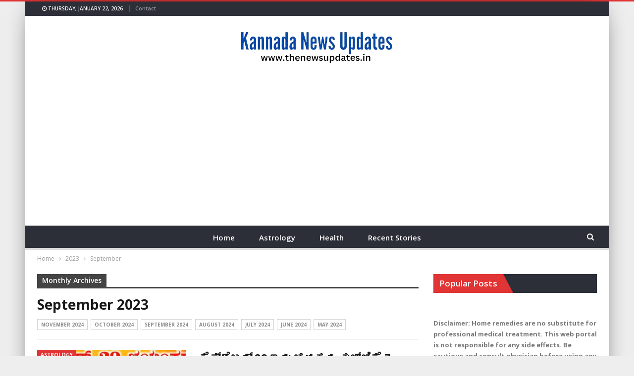

--- FILE ---
content_type: text/html; charset=UTF-8
request_url: https://thenewsupdates.in/date/2023/09/
body_size: 12701
content:
	<!DOCTYPE html>
		<!--[if IE 8]>
	<html class="ie ie8" lang="en-US" itemscope itemtype="https://schema.org/WebSite"> <![endif]-->
	<!--[if IE 9]>
	<html class="ie ie9" lang="en-US" itemscope itemtype="https://schema.org/WebSite"> <![endif]-->
	<!--[if gt IE 9]><!-->
<html lang="en-US" itemscope itemtype="https://schema.org/WebSite"> <!--<![endif]-->
	<head>
				<meta charset="UTF-8">
		<meta http-equiv="X-UA-Compatible" content="IE=edge">
		<meta name="viewport" content="width=device-width, initial-scale=1.0">
		<link rel="pingback" href="https://thenewsupdates.in/xmlrpc.php"/>

		<meta name='robots' content='noindex, follow' />

	<!-- This site is optimized with the Yoast SEO plugin v22.7 - https://yoast.com/wordpress/plugins/seo/ -->
	<title>September 2023 - Kannada News Updates</title>
	<meta property="og:locale" content="en_US" />
	<meta property="og:type" content="website" />
	<meta property="og:title" content="September 2023 - Kannada News Updates" />
	<meta property="og:url" content="https://thenewsupdates.in/date/2023/09/" />
	<meta property="og:site_name" content="Kannada News Updates" />
	<meta name="twitter:card" content="summary_large_image" />
	<script type="application/ld+json" class="yoast-schema-graph">{"@context":"https://schema.org","@graph":[{"@type":"CollectionPage","@id":"https://thenewsupdates.in/date/2023/09/","url":"https://thenewsupdates.in/date/2023/09/","name":"September 2023 - Kannada News Updates","isPartOf":{"@id":"https://thenewsupdates.in/#website"},"primaryImageOfPage":{"@id":"https://thenewsupdates.in/date/2023/09/#primaryimage"},"image":{"@id":"https://thenewsupdates.in/date/2023/09/#primaryimage"},"thumbnailUrl":"https://thenewsupdates.in/wp-content/uploads/2023/09/ಸೆಪ್.jpg","breadcrumb":{"@id":"https://thenewsupdates.in/date/2023/09/#breadcrumb"},"inLanguage":"en-US"},{"@type":"ImageObject","inLanguage":"en-US","@id":"https://thenewsupdates.in/date/2023/09/#primaryimage","url":"https://thenewsupdates.in/wp-content/uploads/2023/09/ಸೆಪ್.jpg","contentUrl":"https://thenewsupdates.in/wp-content/uploads/2023/09/ಸೆಪ್.jpg","width":1280,"height":720},{"@type":"BreadcrumbList","@id":"https://thenewsupdates.in/date/2023/09/#breadcrumb","itemListElement":[{"@type":"ListItem","position":1,"name":"Home","item":"https://thenewsupdates.in/"},{"@type":"ListItem","position":2,"name":"Archives for September 2023"}]},{"@type":"WebSite","@id":"https://thenewsupdates.in/#website","url":"https://thenewsupdates.in/","name":"Kannada News Updates","description":"","publisher":{"@id":"https://thenewsupdates.in/#organization"},"potentialAction":[{"@type":"SearchAction","target":{"@type":"EntryPoint","urlTemplate":"https://thenewsupdates.in/?s={search_term_string}"},"query-input":"required name=search_term_string"}],"inLanguage":"en-US"},{"@type":"Organization","@id":"https://thenewsupdates.in/#organization","name":"Kannada News Updates","url":"https://thenewsupdates.in/","logo":{"@type":"ImageObject","inLanguage":"en-US","@id":"https://thenewsupdates.in/#/schema/logo/image/","url":"https://thenewsupdates.in/wp-content/uploads/2023/05/cropped-kannadanewsupdates-removebg-preview.png","contentUrl":"https://thenewsupdates.in/wp-content/uploads/2023/05/cropped-kannadanewsupdates-removebg-preview.png","width":326,"height":74,"caption":"Kannada News Updates"},"image":{"@id":"https://thenewsupdates.in/#/schema/logo/image/"}}]}</script>
	<!-- / Yoast SEO plugin. -->


<link rel='dns-prefetch' href='//static.addtoany.com' />
<link rel='dns-prefetch' href='//www.googletagmanager.com' />
<link rel='dns-prefetch' href='//fonts.googleapis.com' />
<link rel='dns-prefetch' href='//pagead2.googlesyndication.com' />
<link rel="alternate" type="application/rss+xml" title="Kannada News Updates &raquo; Feed" href="https://thenewsupdates.in/feed/" />
<link rel="alternate" type="application/rss+xml" title="Kannada News Updates &raquo; Comments Feed" href="https://thenewsupdates.in/comments/feed/" />

<style id='wp-emoji-styles-inline-css' type='text/css'>

	img.wp-smiley, img.emoji {
		display: inline !important;
		border: none !important;
		box-shadow: none !important;
		height: 1em !important;
		width: 1em !important;
		margin: 0 0.07em !important;
		vertical-align: -0.1em !important;
		background: none !important;
		padding: 0 !important;
	}
</style>
<link rel='stylesheet' id='wp-block-library-css' href='https://thenewsupdates.in/wp-includes/css/dist/block-library/style.min.css?ver=6.6.4' type='text/css' media='all' />
<style id='classic-theme-styles-inline-css' type='text/css'>
/*! This file is auto-generated */
.wp-block-button__link{color:#fff;background-color:#32373c;border-radius:9999px;box-shadow:none;text-decoration:none;padding:calc(.667em + 2px) calc(1.333em + 2px);font-size:1.125em}.wp-block-file__button{background:#32373c;color:#fff;text-decoration:none}
</style>
<style id='global-styles-inline-css' type='text/css'>
:root{--wp--preset--aspect-ratio--square: 1;--wp--preset--aspect-ratio--4-3: 4/3;--wp--preset--aspect-ratio--3-4: 3/4;--wp--preset--aspect-ratio--3-2: 3/2;--wp--preset--aspect-ratio--2-3: 2/3;--wp--preset--aspect-ratio--16-9: 16/9;--wp--preset--aspect-ratio--9-16: 9/16;--wp--preset--color--black: #000000;--wp--preset--color--cyan-bluish-gray: #abb8c3;--wp--preset--color--white: #ffffff;--wp--preset--color--pale-pink: #f78da7;--wp--preset--color--vivid-red: #cf2e2e;--wp--preset--color--luminous-vivid-orange: #ff6900;--wp--preset--color--luminous-vivid-amber: #fcb900;--wp--preset--color--light-green-cyan: #7bdcb5;--wp--preset--color--vivid-green-cyan: #00d084;--wp--preset--color--pale-cyan-blue: #8ed1fc;--wp--preset--color--vivid-cyan-blue: #0693e3;--wp--preset--color--vivid-purple: #9b51e0;--wp--preset--gradient--vivid-cyan-blue-to-vivid-purple: linear-gradient(135deg,rgba(6,147,227,1) 0%,rgb(155,81,224) 100%);--wp--preset--gradient--light-green-cyan-to-vivid-green-cyan: linear-gradient(135deg,rgb(122,220,180) 0%,rgb(0,208,130) 100%);--wp--preset--gradient--luminous-vivid-amber-to-luminous-vivid-orange: linear-gradient(135deg,rgba(252,185,0,1) 0%,rgba(255,105,0,1) 100%);--wp--preset--gradient--luminous-vivid-orange-to-vivid-red: linear-gradient(135deg,rgba(255,105,0,1) 0%,rgb(207,46,46) 100%);--wp--preset--gradient--very-light-gray-to-cyan-bluish-gray: linear-gradient(135deg,rgb(238,238,238) 0%,rgb(169,184,195) 100%);--wp--preset--gradient--cool-to-warm-spectrum: linear-gradient(135deg,rgb(74,234,220) 0%,rgb(151,120,209) 20%,rgb(207,42,186) 40%,rgb(238,44,130) 60%,rgb(251,105,98) 80%,rgb(254,248,76) 100%);--wp--preset--gradient--blush-light-purple: linear-gradient(135deg,rgb(255,206,236) 0%,rgb(152,150,240) 100%);--wp--preset--gradient--blush-bordeaux: linear-gradient(135deg,rgb(254,205,165) 0%,rgb(254,45,45) 50%,rgb(107,0,62) 100%);--wp--preset--gradient--luminous-dusk: linear-gradient(135deg,rgb(255,203,112) 0%,rgb(199,81,192) 50%,rgb(65,88,208) 100%);--wp--preset--gradient--pale-ocean: linear-gradient(135deg,rgb(255,245,203) 0%,rgb(182,227,212) 50%,rgb(51,167,181) 100%);--wp--preset--gradient--electric-grass: linear-gradient(135deg,rgb(202,248,128) 0%,rgb(113,206,126) 100%);--wp--preset--gradient--midnight: linear-gradient(135deg,rgb(2,3,129) 0%,rgb(40,116,252) 100%);--wp--preset--font-size--small: 13px;--wp--preset--font-size--medium: 20px;--wp--preset--font-size--large: 36px;--wp--preset--font-size--x-large: 42px;--wp--preset--spacing--20: 0.44rem;--wp--preset--spacing--30: 0.67rem;--wp--preset--spacing--40: 1rem;--wp--preset--spacing--50: 1.5rem;--wp--preset--spacing--60: 2.25rem;--wp--preset--spacing--70: 3.38rem;--wp--preset--spacing--80: 5.06rem;--wp--preset--shadow--natural: 6px 6px 9px rgba(0, 0, 0, 0.2);--wp--preset--shadow--deep: 12px 12px 50px rgba(0, 0, 0, 0.4);--wp--preset--shadow--sharp: 6px 6px 0px rgba(0, 0, 0, 0.2);--wp--preset--shadow--outlined: 6px 6px 0px -3px rgba(255, 255, 255, 1), 6px 6px rgba(0, 0, 0, 1);--wp--preset--shadow--crisp: 6px 6px 0px rgba(0, 0, 0, 1);}:where(.is-layout-flex){gap: 0.5em;}:where(.is-layout-grid){gap: 0.5em;}body .is-layout-flex{display: flex;}.is-layout-flex{flex-wrap: wrap;align-items: center;}.is-layout-flex > :is(*, div){margin: 0;}body .is-layout-grid{display: grid;}.is-layout-grid > :is(*, div){margin: 0;}:where(.wp-block-columns.is-layout-flex){gap: 2em;}:where(.wp-block-columns.is-layout-grid){gap: 2em;}:where(.wp-block-post-template.is-layout-flex){gap: 1.25em;}:where(.wp-block-post-template.is-layout-grid){gap: 1.25em;}.has-black-color{color: var(--wp--preset--color--black) !important;}.has-cyan-bluish-gray-color{color: var(--wp--preset--color--cyan-bluish-gray) !important;}.has-white-color{color: var(--wp--preset--color--white) !important;}.has-pale-pink-color{color: var(--wp--preset--color--pale-pink) !important;}.has-vivid-red-color{color: var(--wp--preset--color--vivid-red) !important;}.has-luminous-vivid-orange-color{color: var(--wp--preset--color--luminous-vivid-orange) !important;}.has-luminous-vivid-amber-color{color: var(--wp--preset--color--luminous-vivid-amber) !important;}.has-light-green-cyan-color{color: var(--wp--preset--color--light-green-cyan) !important;}.has-vivid-green-cyan-color{color: var(--wp--preset--color--vivid-green-cyan) !important;}.has-pale-cyan-blue-color{color: var(--wp--preset--color--pale-cyan-blue) !important;}.has-vivid-cyan-blue-color{color: var(--wp--preset--color--vivid-cyan-blue) !important;}.has-vivid-purple-color{color: var(--wp--preset--color--vivid-purple) !important;}.has-black-background-color{background-color: var(--wp--preset--color--black) !important;}.has-cyan-bluish-gray-background-color{background-color: var(--wp--preset--color--cyan-bluish-gray) !important;}.has-white-background-color{background-color: var(--wp--preset--color--white) !important;}.has-pale-pink-background-color{background-color: var(--wp--preset--color--pale-pink) !important;}.has-vivid-red-background-color{background-color: var(--wp--preset--color--vivid-red) !important;}.has-luminous-vivid-orange-background-color{background-color: var(--wp--preset--color--luminous-vivid-orange) !important;}.has-luminous-vivid-amber-background-color{background-color: var(--wp--preset--color--luminous-vivid-amber) !important;}.has-light-green-cyan-background-color{background-color: var(--wp--preset--color--light-green-cyan) !important;}.has-vivid-green-cyan-background-color{background-color: var(--wp--preset--color--vivid-green-cyan) !important;}.has-pale-cyan-blue-background-color{background-color: var(--wp--preset--color--pale-cyan-blue) !important;}.has-vivid-cyan-blue-background-color{background-color: var(--wp--preset--color--vivid-cyan-blue) !important;}.has-vivid-purple-background-color{background-color: var(--wp--preset--color--vivid-purple) !important;}.has-black-border-color{border-color: var(--wp--preset--color--black) !important;}.has-cyan-bluish-gray-border-color{border-color: var(--wp--preset--color--cyan-bluish-gray) !important;}.has-white-border-color{border-color: var(--wp--preset--color--white) !important;}.has-pale-pink-border-color{border-color: var(--wp--preset--color--pale-pink) !important;}.has-vivid-red-border-color{border-color: var(--wp--preset--color--vivid-red) !important;}.has-luminous-vivid-orange-border-color{border-color: var(--wp--preset--color--luminous-vivid-orange) !important;}.has-luminous-vivid-amber-border-color{border-color: var(--wp--preset--color--luminous-vivid-amber) !important;}.has-light-green-cyan-border-color{border-color: var(--wp--preset--color--light-green-cyan) !important;}.has-vivid-green-cyan-border-color{border-color: var(--wp--preset--color--vivid-green-cyan) !important;}.has-pale-cyan-blue-border-color{border-color: var(--wp--preset--color--pale-cyan-blue) !important;}.has-vivid-cyan-blue-border-color{border-color: var(--wp--preset--color--vivid-cyan-blue) !important;}.has-vivid-purple-border-color{border-color: var(--wp--preset--color--vivid-purple) !important;}.has-vivid-cyan-blue-to-vivid-purple-gradient-background{background: var(--wp--preset--gradient--vivid-cyan-blue-to-vivid-purple) !important;}.has-light-green-cyan-to-vivid-green-cyan-gradient-background{background: var(--wp--preset--gradient--light-green-cyan-to-vivid-green-cyan) !important;}.has-luminous-vivid-amber-to-luminous-vivid-orange-gradient-background{background: var(--wp--preset--gradient--luminous-vivid-amber-to-luminous-vivid-orange) !important;}.has-luminous-vivid-orange-to-vivid-red-gradient-background{background: var(--wp--preset--gradient--luminous-vivid-orange-to-vivid-red) !important;}.has-very-light-gray-to-cyan-bluish-gray-gradient-background{background: var(--wp--preset--gradient--very-light-gray-to-cyan-bluish-gray) !important;}.has-cool-to-warm-spectrum-gradient-background{background: var(--wp--preset--gradient--cool-to-warm-spectrum) !important;}.has-blush-light-purple-gradient-background{background: var(--wp--preset--gradient--blush-light-purple) !important;}.has-blush-bordeaux-gradient-background{background: var(--wp--preset--gradient--blush-bordeaux) !important;}.has-luminous-dusk-gradient-background{background: var(--wp--preset--gradient--luminous-dusk) !important;}.has-pale-ocean-gradient-background{background: var(--wp--preset--gradient--pale-ocean) !important;}.has-electric-grass-gradient-background{background: var(--wp--preset--gradient--electric-grass) !important;}.has-midnight-gradient-background{background: var(--wp--preset--gradient--midnight) !important;}.has-small-font-size{font-size: var(--wp--preset--font-size--small) !important;}.has-medium-font-size{font-size: var(--wp--preset--font-size--medium) !important;}.has-large-font-size{font-size: var(--wp--preset--font-size--large) !important;}.has-x-large-font-size{font-size: var(--wp--preset--font-size--x-large) !important;}
:where(.wp-block-post-template.is-layout-flex){gap: 1.25em;}:where(.wp-block-post-template.is-layout-grid){gap: 1.25em;}
:where(.wp-block-columns.is-layout-flex){gap: 2em;}:where(.wp-block-columns.is-layout-grid){gap: 2em;}
:root :where(.wp-block-pullquote){font-size: 1.5em;line-height: 1.6;}
</style>
<link rel='stylesheet' id='addtoany-css' href='https://thenewsupdates.in/wp-content/plugins/add-to-any/addtoany.min.css?ver=1.16' type='text/css' media='all' />
<link rel='stylesheet' id='better-framework-main-fonts-css' href='https://fonts.googleapis.com/css?family=Open+Sans:400,700,600,400italic%7CRoboto:500&#038;display=swap' type='text/css' media='all' />

<script type="text/javascript" defer src="https://static.addtoany.com/menu/page.js" id="addtoany-core-js"></script>



<!--[if lt IE 9]>
<script type="text/javascript" src="https://thenewsupdates.in/wp-content/themes/publisher/includes/libs/better-framework/assets/js/html5shiv.min.js?ver=3.15.0" id="bf-html5shiv-js"></script>
<![endif]-->
<!--[if lt IE 9]>
<script type="text/javascript" src="https://thenewsupdates.in/wp-content/themes/publisher/includes/libs/better-framework/assets/js/respond.min.js?ver=3.15.0" id="bf-respond-js"></script>
<![endif]-->

<!-- Google tag (gtag.js) snippet added by Site Kit -->
<!-- Google Analytics snippet added by Site Kit -->
<script type="text/javascript" src="https://www.googletagmanager.com/gtag/js?id=G-9RDKJH8NL9" id="google_gtagjs-js" async></script>
<script type="text/javascript" id="google_gtagjs-js-after">
/* <![CDATA[ */
window.dataLayer = window.dataLayer || [];function gtag(){dataLayer.push(arguments);}
gtag("set","linker",{"domains":["thenewsupdates.in"]});
gtag("js", new Date());
gtag("set", "developer_id.dZTNiMT", true);
gtag("config", "G-9RDKJH8NL9");
/* ]]> */
</script>

<!-- OG: 3.3.8 -->
<meta property="og:image" content="https://thenewsupdates.in/wp-content/uploads/2023/05/cropped-cropped-kannadanewsupdates-removebg-preview.png"><meta property="og:type" content="website"><meta property="og:locale" content="en_US"><meta property="og:site_name" content="Kannada News Updates"><meta property="og:url" content="https://thenewsupdates.in/date/2023/09/"><meta property="og:title" content="September 2023 - Kannada News Updates">

<meta property="twitter:partner" content="ogwp"><meta property="twitter:title" content="September 2023 - Kannada News Updates"><meta property="twitter:url" content="https://thenewsupdates.in/date/2023/09/">
<meta itemprop="image" content="https://thenewsupdates.in/wp-content/uploads/2023/05/cropped-cropped-kannadanewsupdates-removebg-preview.png"><meta itemprop="name" content="September 2023 - Kannada News Updates">
<!-- /OG -->

<link rel="https://api.w.org/" href="https://thenewsupdates.in/wp-json/" /><link rel="EditURI" type="application/rsd+xml" title="RSD" href="https://thenewsupdates.in/xmlrpc.php?rsd" />
<meta name="generator" content="WordPress 6.6.4" />
<meta name="generator" content="Site Kit by Google 1.170.0" />

<!-- Google AdSense meta tags added by Site Kit -->
<meta name="google-adsense-platform-account" content="ca-host-pub-2644536267352236">
<meta name="google-adsense-platform-domain" content="sitekit.withgoogle.com">
<!-- End Google AdSense meta tags added by Site Kit -->
<meta name="generator" content="Powered by WPBakery Page Builder - drag and drop page builder for WordPress."/>
<script type="application/ld+json">{
    "@context": "http://schema.org/",
    "@type": "Organization",
    "@id": "#organization",
    "logo": {
        "@type": "ImageObject",
        "url": "http://thenewsupdates.in/wp-content/uploads/2023/05/cropped-kannadanewsupdates-removebg-preview.png"
    },
    "url": "https://thenewsupdates.in/",
    "name": "Kannada News Updates",
    "description": ""
}</script>
<script type="application/ld+json">{
    "@context": "http://schema.org/",
    "@type": "WebSite",
    "name": "Kannada News Updates",
    "alternateName": "",
    "url": "https://thenewsupdates.in/"
}</script>

<!-- Google AdSense snippet added by Site Kit -->
<script type="text/javascript" async="async" src="https://pagead2.googlesyndication.com/pagead/js/adsbygoogle.js?client=ca-pub-5117251694865531&amp;host=ca-host-pub-2644536267352236" crossorigin="anonymous"></script>

<!-- End Google AdSense snippet added by Site Kit -->
<link data-minify="1" rel='stylesheet' id='bf-minifed-css-1' href='https://thenewsupdates.in/wp-content/cache/min/1/wp-content/bs-booster-cache/66403a3107bb71357059ad0ee352a402.css?ver=1702705152' type='text/css' media='all' />
<link data-minify="1" rel='stylesheet' id='7.11.0-1768977486' href='https://thenewsupdates.in/wp-content/cache/min/1/wp-content/bs-booster-cache/833845e86e6541306aed917e35c88c29.css?ver=1768977487' type='text/css' media='all' />
<link rel="icon" href="https://thenewsupdates.in/wp-content/uploads/2023/05/cropped-cropped-kannadanewsupdates-removebg-preview-32x32.png" sizes="32x32" />
<link rel="icon" href="https://thenewsupdates.in/wp-content/uploads/2023/05/cropped-cropped-kannadanewsupdates-removebg-preview-192x192.png" sizes="192x192" />
<link rel="apple-touch-icon" href="https://thenewsupdates.in/wp-content/uploads/2023/05/cropped-cropped-kannadanewsupdates-removebg-preview-180x180.png" />
<meta name="msapplication-TileImage" content="https://thenewsupdates.in/wp-content/uploads/2023/05/cropped-cropped-kannadanewsupdates-removebg-preview-270x270.png" />
<noscript><style> .wpb_animate_when_almost_visible { opacity: 1; }</style></noscript>	</head>

<body class="archive date wp-custom-logo bs-theme bs-publisher bs-publisher-daily-mag active-light-box active-top-line ltr close-rh page-layout-2-col page-layout-2-col-right boxed active-sticky-sidebar main-menu-sticky-smart main-menu-full-width active-ajax-search  wpb-js-composer js-comp-ver-6.7.0 vc_responsive bs-ll-a" dir="ltr">

		<div class="main-wrap content-main-wrap">
			<header id="header" class="site-header header-style-1 full-width" itemscope="itemscope" itemtype="https://schema.org/WPHeader">
		<section class="topbar topbar-style-1 hidden-xs hidden-xs">
	<div class="content-wrap">
		<div class="container">
			<div class="topbar-inner clearfix">

				
				<div class="section-menu">
						<div id="menu-top" class="menu top-menu-wrapper" role="navigation" itemscope="itemscope" itemtype="https://schema.org/SiteNavigationElement">
		<nav class="top-menu-container">

			<ul id="top-navigation" class="top-menu menu clearfix bsm-pure">
									<li id="topbar-date" class="menu-item menu-item-date">
					<span
						class="topbar-date">Thursday, January 22, 2026</span>
					</li>
					<li id="menu-item-16090" class="menu-item menu-item-type-post_type menu-item-object-page better-anim-fade menu-item-16090"><a href="https://thenewsupdates.in/bs-contact/">Contact</a></li>
			</ul>

		</nav>
	</div>
				</div>
			</div>
		</div>
	</div>
</section>
		<div class="header-inner">
			<div class="content-wrap">
				<div class="container">
					<div id="site-branding" class="site-branding">
	<p  id="site-title" class="logo h1 img-logo">
	<a href="https://thenewsupdates.in/" itemprop="url" rel="home">
					<img id="site-logo" src="https://thenewsupdates.in/wp-content/uploads/2023/05/cropped-kannadanewsupdates-removebg-preview.png" alt="Publisher" />

			<span class="site-title">Publisher - </span>
				</a>
</p>
</div><!-- .site-branding -->
				</div>

			</div>
		</div>
		<div id="menu-main" class="menu main-menu-wrapper show-search-item menu-actions-btn-width-1" role="navigation" itemscope="itemscope" itemtype="https://schema.org/SiteNavigationElement">
	<div class="main-menu-inner">
		<div class="content-wrap">
			<div class="container">

				<nav class="main-menu-container">
					<ul id="main-navigation" class="main-menu menu bsm-pure clearfix">
						<li id="menu-item-15348" class="menu-item menu-item-type-custom menu-item-object-custom menu-item-home better-anim-fade menu-item-15348"><a href="https://thenewsupdates.in">Home</a></li>
<li id="menu-item-15345" class="menu-item menu-item-type-taxonomy menu-item-object-category menu-term-4 better-anim-fade menu-item-15345"><a href="https://thenewsupdates.in/category/astrology/">Astrology</a></li>
<li id="menu-item-16198" class="menu-item menu-item-type-taxonomy menu-item-object-category menu-term-1400 better-anim-fade menu-item-16198"><a href="https://thenewsupdates.in/category/health/">Health</a></li>
<li id="menu-item-15344" class="menu-item menu-item-type-taxonomy menu-item-object-category menu-term-1 better-anim-fade menu-item-15344"><a href="https://thenewsupdates.in/category/recent-stories/">Recent stories</a></li>
					</ul><!-- #main-navigation -->
											<div class="menu-action-buttons width-1">
															<div class="search-container close">
									<span class="search-handler"><i class="fa fa-search"></i></span>

									<div class="search-box clearfix">
										<form role="search" method="get" class="search-form clearfix" action="https://thenewsupdates.in">
	<input type="search" class="search-field"
	       placeholder="Search..."
	       value="" name="s"
	       title="Search for:"
	       autocomplete="off">
	<input type="submit" class="search-submit" value="Search">
</form><!-- .search-form -->
									</div>
								</div>
														</div>
										</nav><!-- .main-menu-container -->

			</div>
		</div>
	</div>
</div><!-- .menu -->	</header><!-- .header -->
	<div class="rh-header clearfix light deferred-block-exclude">
		<div class="rh-container clearfix">

			<div class="menu-container close">
				<span class="menu-handler"><span class="lines"></span></span>
			</div><!-- .menu-container -->

			<div class="logo-container rh-img-logo">
				<a href="https://thenewsupdates.in/" itemprop="url" rel="home">
											<img src="https://thenewsupdates.in/wp-content/uploads/2023/05/kannadanewsupdates-removebg-preview.png" alt="Kannada News Updates" />				</a>
			</div><!-- .logo-container -->
		</div><!-- .rh-container -->
	</div><!-- .rh-header -->
<nav role="navigation" aria-label="Breadcrumbs" class="bf-breadcrumb clearfix bc-top-style"><div class="container bf-breadcrumb-container"><ul class="bf-breadcrumb-items" itemscope itemtype="http://schema.org/BreadcrumbList"><meta name="numberOfItems" content="3" /><meta name="itemListOrder" content="Ascending" /><li itemprop="itemListElement" itemscope itemtype="http://schema.org/ListItem" class="bf-breadcrumb-item bf-breadcrumb-begin"><a itemprop="item" href="https://thenewsupdates.in" rel="home"><span itemprop="name">Home</span></a><meta itemprop="position" content="1" /></li><li itemprop="itemListElement" itemscope itemtype="http://schema.org/ListItem" class="bf-breadcrumb-item"><a itemprop="item" href="https://thenewsupdates.in/date/2023/" ><span itemprop="name">2023</span></a><meta itemprop="position" content="2" /></li><li itemprop="itemListElement" itemscope itemtype="http://schema.org/ListItem" class="bf-breadcrumb-item bf-breadcrumb-end"><span itemprop="name">September</span><meta itemprop="item" content="https://thenewsupdates.in/date/2023/09/"/><meta itemprop="position" content="3" /></li></ul></div></nav><div class="content-wrap">
		<main id="content" class="content-container">

		<div class="container layout-2-col layout-2-col-1 layout-right-sidebar layout-bc-before">
			<div class="row main-section">
										<div class="col-sm-8 content-column">
							<section class="archive-title daily-title">
	<div class="pre-title"><span>Monthly Archives</span></div>
	<h1 class="page-heading"><span class="h-title">September 2023</span></h1>
	<div class="archive-badges term-badges">	<span class="archive-badge term-badge"><a href='https://thenewsupdates.in/date/2024/11/'>November 2024</a></span>
	<span class="archive-badge term-badge"><a href='https://thenewsupdates.in/date/2024/10/'>October 2024</a></span>
	<span class="archive-badge term-badge"><a href='https://thenewsupdates.in/date/2024/09/'>September 2024</a></span>
	<span class="archive-badge term-badge"><a href='https://thenewsupdates.in/date/2024/08/'>August 2024</a></span>
	<span class="archive-badge term-badge"><a href='https://thenewsupdates.in/date/2024/07/'>July 2024</a></span>
	<span class="archive-badge term-badge"><a href='https://thenewsupdates.in/date/2024/06/'>June 2024</a></span>
	<span class="archive-badge term-badge"><a href='https://thenewsupdates.in/date/2024/05/'>May 2024</a></span>
</div></section>
	<div class="listing listing-blog listing-blog-5 clearfix ">
		<article class="post-16739 type-post format-standard has-post-thumbnail   listing-item listing-item-blog  listing-item-blog-5 main-term-4 bsw-8 ">
	<div class="item-inner clearfix">

					<div class="featured clearfix">
				<div class="term-badges floated"><span class="term-badge term-4"><a href="https://thenewsupdates.in/category/astrology/">Astrology</a></span></div>				<a  title="ಸೆಪ್ಟೆಂಬರ್ 29 ಇಂದು ಭಯಂಕರ ಹುಣ್ಣಿಮೆ 7 ರಾಶಿಯವರಿಗೆ ಬಾರಿ ಅದೃಷ್ಟ ದುಡ್ಡಿನ ಸುರಿಮಳೆ ಸುರಿಯುತ್ತದೆ ರಾಜಯೋಗ" data-src="https://thenewsupdates.in/wp-content/uploads/2023/09/ಸೆಪ್-357x210.jpg" data-bs-srcset="{&quot;baseurl&quot;:&quot;https:\/\/thenewsupdates.in\/wp-content\/uploads\/2023\/09\/&quot;,&quot;sizes&quot;:{&quot;210&quot;:&quot;\u0cb8\u0cc6\u0caa\u0ccd-210x136.jpg&quot;,&quot;279&quot;:&quot;\u0cb8\u0cc6\u0caa\u0ccd-279x220.jpg&quot;,&quot;357&quot;:&quot;\u0cb8\u0cc6\u0caa\u0ccd-357x210.jpg&quot;,&quot;750&quot;:&quot;\u0cb8\u0cc6\u0caa\u0ccd-750x430.jpg&quot;,&quot;1280&quot;:&quot;\u0cb8\u0cc6\u0caa\u0ccd.jpg&quot;}}"						class="img-holder" href="https://thenewsupdates.in/september-29-today-is-a-terrible-full-moon-for-the-7-zodiac-signs-it-will-rain-rain-of-good-fortune/16739/"></a>
							</div>
		<h2 class="title">		<a href="https://thenewsupdates.in/september-29-today-is-a-terrible-full-moon-for-the-7-zodiac-signs-it-will-rain-rain-of-good-fortune/16739/" class="post-title post-url">
			ಸೆಪ್ಟೆಂಬರ್ 29 ಇಂದು ಭಯಂಕರ ಹುಣ್ಣಿಮೆ 7 ರಾಶಿಯವರಿಗೆ ಬಾರಿ ಅದೃಷ್ಟ ದುಡ್ಡಿನ ಸುರಿಮಳೆ ಸುರಿಯುತ್ತದೆ ರಾಜಯೋಗ		</a>
		</h2>		<div class="post-meta">

							<a href="https://thenewsupdates.in/author/admin/"
				   title="Browse Author Articles"
				   class="post-author-a">
					<i class="post-author author">
						admin					</i>
				</a>
							<span class="time"><time class="post-published updated"
				                         datetime="2023-09-29T03:57:38+00:00">Sep 29, 2023</time></span>
				<a href="https://thenewsupdates.in/september-29-today-is-a-terrible-full-moon-for-the-7-zodiac-signs-it-will-rain-rain-of-good-fortune/16739/#respond" title="Leave a comment on: &ldquo;ಸೆಪ್ಟೆಂಬರ್ 29 ಇಂದು ಭಯಂಕರ ಹುಣ್ಣಿಮೆ 7 ರಾಶಿಯವರಿಗೆ ಬಾರಿ ಅದೃಷ್ಟ ದುಡ್ಡಿನ ಸುರಿಮಳೆ ಸುರಿಯುತ್ತದೆ ರಾಜಯೋಗ&rdquo;" class="comments"><i class="fa fa-comments-o"></i> 0</a>		</div>
					<div class="post-summary">
				<!-- wp:paragraph -->ಎಲ್ಲರಿಗೂ ನಮಸ್ಕಾರ ಸ್ನೇಹಿತರೆ ಇಂದು ಬಹಳ ಭಯಂಕರ ವಾದಂತಹ ಸೆಪ್ಟೆಂಬರ್ ಇಪ್ಪತ್ತೊಂಬತ್ತನೇ ತಾರೀಖು ಇಂದು ಭಯಂಕರ ವಾದಂತಹ</!-->&hellip;					<br><a class="read-more"
					       href="https://thenewsupdates.in/september-29-today-is-a-terrible-full-moon-for-the-7-zodiac-signs-it-will-rain-rain-of-good-fortune/16739/">Read More...</a>
							</div>
				</div>
	</article >
	<article class="post-16730 type-post format-standard has-post-thumbnail   listing-item listing-item-blog  listing-item-blog-5 main-term-1 bsw-8 ">
	<div class="item-inner clearfix">

					<div class="featured clearfix">
				<div class="term-badges floated"><span class="term-badge term-1"><a href="https://thenewsupdates.in/category/recent-stories/">Recent stories</a></span></div>				<a  title="ಸೆಪ್ಟೆಂಬರ್ 27 ಬುಧುವಾರ 5 ರಾಶಿಯವರಿಗೆ ಬಾರಿ ಅದೃಷ್ಟ ರಾಜಯೋಗ ದುಡ್ಡಿನ ಸುರಿಮಳೆ ಸುರಿಯುತ್ತದೆ ಗಜಕೇಸರಿಯೋಗ" data-src="https://thenewsupdates.in/wp-content/uploads/2023/09/sep27k-357x210.jpg" data-bs-srcset="{&quot;baseurl&quot;:&quot;https:\/\/thenewsupdates.in\/wp-content\/uploads\/2023\/09\/&quot;,&quot;sizes&quot;:{&quot;210&quot;:&quot;sep27k-210x136.jpg&quot;,&quot;279&quot;:&quot;sep27k-279x220.jpg&quot;,&quot;357&quot;:&quot;sep27k-357x210.jpg&quot;,&quot;750&quot;:&quot;sep27k-750x430.jpg&quot;,&quot;1280&quot;:&quot;sep27k.jpg&quot;}}"						class="img-holder" href="https://thenewsupdates.in/september-27-tomorrow-wednesday-good-luck-for-5-zodiac-signs-rajayoga-duddin-rain-will-fall-gajakesariyoga/16730/"></a>
							</div>
		<h2 class="title">		<a href="https://thenewsupdates.in/september-27-tomorrow-wednesday-good-luck-for-5-zodiac-signs-rajayoga-duddin-rain-will-fall-gajakesariyoga/16730/" class="post-title post-url">
			ಸೆಪ್ಟೆಂಬರ್ 27 ಬುಧುವಾರ 5 ರಾಶಿಯವರಿಗೆ ಬಾರಿ ಅದೃಷ್ಟ ರಾಜಯೋಗ ದುಡ್ಡಿನ ಸುರಿಮಳೆ ಸುರಿಯುತ್ತದೆ ಗಜಕೇಸರಿಯೋಗ		</a>
		</h2>		<div class="post-meta">

							<a href="https://thenewsupdates.in/author/admin/"
				   title="Browse Author Articles"
				   class="post-author-a">
					<i class="post-author author">
						admin					</i>
				</a>
							<span class="time"><time class="post-published updated"
				                         datetime="2023-09-27T02:24:50+00:00">Sep 27, 2023</time></span>
				<a href="https://thenewsupdates.in/september-27-tomorrow-wednesday-good-luck-for-5-zodiac-signs-rajayoga-duddin-rain-will-fall-gajakesariyoga/16730/#respond" title="Leave a comment on: &ldquo;ಸೆಪ್ಟೆಂಬರ್ 27 ಬುಧುವಾರ 5 ರಾಶಿಯವರಿಗೆ ಬಾರಿ ಅದೃಷ್ಟ ರಾಜಯೋಗ ದುಡ್ಡಿನ ಸುರಿಮಳೆ ಸುರಿಯುತ್ತದೆ ಗಜಕೇಸರಿಯೋಗ&rdquo;" class="comments"><i class="fa fa-comments-o"></i> 0</a>		</div>
					<div class="post-summary">
				<!-- wp:paragraph -->ನಮಸ್ಕಾರ ಇಂದು ಸೆಪ್ಟೆಂಬರ್ 27 ನೇ ತಾರೀಕು ವಿಶೇಷವಾದ ಬುಧವಾರ ಇಂದಿನಿಂದ ಬುಧವಾರ ದಿಂದಕೆಲವೊಂದು ರಾಶಿ ಗಳಿಗೆ ಈ ರಾಶಿಯವರಿಗೆ ಸಂಪೂರ್ಣ</!-->&hellip;					<br><a class="read-more"
					       href="https://thenewsupdates.in/september-27-tomorrow-wednesday-good-luck-for-5-zodiac-signs-rajayoga-duddin-rain-will-fall-gajakesariyoga/16730/">Read More...</a>
							</div>
				</div>
	</article >
	<article class="post-16725 type-post format-standard has-post-thumbnail   listing-item listing-item-blog  listing-item-blog-5 main-term-1431 bsw-8 ">
	<div class="item-inner clearfix">

					<div class="featured clearfix">
				<div class="term-badges floated"><span class="term-badge term-1431"><a href="https://thenewsupdates.in/category/featured/">Featured</a></span></div>				<a  title="ಹಸಿ ಈರುಳ್ಳಿ ತಿನ್ನುವುದರಿಂದ ಏನಗತ್ತೆ! ಈ ಸಮಸ್ಸೆಗಳಿದ್ದರೆ ಹೀಗೆ ಬಳಸಿ" data-src="https://thenewsupdates.in/wp-content/uploads/2023/09/hasi-irulli-357x210.jpg" data-bs-srcset="{&quot;baseurl&quot;:&quot;https:\/\/thenewsupdates.in\/wp-content\/uploads\/2023\/09\/&quot;,&quot;sizes&quot;:{&quot;210&quot;:&quot;hasi-irulli-210x136.jpg&quot;,&quot;279&quot;:&quot;hasi-irulli-279x220.jpg&quot;,&quot;357&quot;:&quot;hasi-irulli-357x210.jpg&quot;,&quot;750&quot;:&quot;hasi-irulli-750x430.jpg&quot;,&quot;1280&quot;:&quot;hasi-irulli.jpg&quot;}}"						class="img-holder" href="https://thenewsupdates.in/%e0%b2%b9%e0%b2%b8%e0%b2%bf-%e0%b2%88%e0%b2%b0%e0%b3%81%e0%b2%b3%e0%b3%8d%e0%b2%b3%e0%b2%bf-%e0%b2%a4%e0%b2%bf%e0%b2%a8%e0%b3%8d%e0%b2%a8%e0%b3%81%e0%b2%b5%e0%b3%81%e0%b2%a6%e0%b2%b0%e0%b2%bf%e0%b2%82/16725/"></a>
							</div>
		<h2 class="title">		<a href="https://thenewsupdates.in/%e0%b2%b9%e0%b2%b8%e0%b2%bf-%e0%b2%88%e0%b2%b0%e0%b3%81%e0%b2%b3%e0%b3%8d%e0%b2%b3%e0%b2%bf-%e0%b2%a4%e0%b2%bf%e0%b2%a8%e0%b3%8d%e0%b2%a8%e0%b3%81%e0%b2%b5%e0%b3%81%e0%b2%a6%e0%b2%b0%e0%b2%bf%e0%b2%82/16725/" class="post-title post-url">
			ಹಸಿ ಈರುಳ್ಳಿ ತಿನ್ನುವುದರಿಂದ ಏನಗತ್ತೆ! ಈ ಸಮಸ್ಸೆಗಳಿದ್ದರೆ ಹೀಗೆ ಬಳಸಿ		</a>
		</h2>		<div class="post-meta">

							<a href="https://thenewsupdates.in/author/admin/"
				   title="Browse Author Articles"
				   class="post-author-a">
					<i class="post-author author">
						admin					</i>
				</a>
							<span class="time"><time class="post-published updated"
				                         datetime="2023-09-26T07:11:04+00:00">Sep 26, 2023</time></span>
				<a href="https://thenewsupdates.in/%e0%b2%b9%e0%b2%b8%e0%b2%bf-%e0%b2%88%e0%b2%b0%e0%b3%81%e0%b2%b3%e0%b3%8d%e0%b2%b3%e0%b2%bf-%e0%b2%a4%e0%b2%bf%e0%b2%a8%e0%b3%8d%e0%b2%a8%e0%b3%81%e0%b2%b5%e0%b3%81%e0%b2%a6%e0%b2%b0%e0%b2%bf%e0%b2%82/16725/#respond" title="Leave a comment on: &ldquo;ಹಸಿ ಈರುಳ್ಳಿ ತಿನ್ನುವುದರಿಂದ ಏನಗತ್ತೆ! ಈ ಸಮಸ್ಸೆಗಳಿದ್ದರೆ ಹೀಗೆ ಬಳಸಿ&rdquo;" class="comments"><i class="fa fa-comments-o"></i> 0</a>		</div>
					<div class="post-summary">
				<!-- wp:paragraph -->ಕೆಲವೊಂದು ತರಕಾರಿಗಳನ್ನು ಬೇಯಿಸದೆ ತಿಂದರೆ ತುಂಬಾನೆ ಒಳ್ಳೆಯದು.ಪ್ರತಿದಿನ ಹಸಿ ಈರುಳ್ಳಿ ತಿನ್ನುವುದರಿಂದ ಆರೋಗ್ಯಕ್ಕೆ ಸಾಕಷ್ಟು ಲಾಭವಿದೆ.</!-->&hellip;					<br><a class="read-more"
					       href="https://thenewsupdates.in/%e0%b2%b9%e0%b2%b8%e0%b2%bf-%e0%b2%88%e0%b2%b0%e0%b3%81%e0%b2%b3%e0%b3%8d%e0%b2%b3%e0%b2%bf-%e0%b2%a4%e0%b2%bf%e0%b2%a8%e0%b3%8d%e0%b2%a8%e0%b3%81%e0%b2%b5%e0%b3%81%e0%b2%a6%e0%b2%b0%e0%b2%bf%e0%b2%82/16725/">Read More...</a>
							</div>
				</div>
	</article >
	<article class="post-16722 type-post format-standard has-post-thumbnail   listing-item listing-item-blog  listing-item-blog-5 main-term-1431 bsw-8 ">
	<div class="item-inner clearfix">

					<div class="featured clearfix">
				<div class="term-badges floated"><span class="term-badge term-1431"><a href="https://thenewsupdates.in/category/featured/">Featured</a></span></div>				<a  title="ನಿಮ್ಮ ಮನೆಯಲ್ಲಿ ಇರುವೆಗಳು ಇದ್ದರೆ ಏನಾಗುತ್ತೆ!" data-src="https://thenewsupdates.in/wp-content/uploads/2023/09/iruve-357x210.jpg" data-bs-srcset="{&quot;baseurl&quot;:&quot;https:\/\/thenewsupdates.in\/wp-content\/uploads\/2023\/09\/&quot;,&quot;sizes&quot;:{&quot;210&quot;:&quot;iruve-210x136.jpg&quot;,&quot;279&quot;:&quot;iruve-279x220.jpg&quot;,&quot;357&quot;:&quot;iruve-357x210.jpg&quot;,&quot;750&quot;:&quot;iruve-750x430.jpg&quot;,&quot;1280&quot;:&quot;iruve.jpg&quot;}}"						class="img-holder" href="https://thenewsupdates.in/what-happens-if-you-have-ants-in-your-house/16722/"></a>
							</div>
		<h2 class="title">		<a href="https://thenewsupdates.in/what-happens-if-you-have-ants-in-your-house/16722/" class="post-title post-url">
			ನಿಮ್ಮ ಮನೆಯಲ್ಲಿ ಇರುವೆಗಳು ಇದ್ದರೆ ಏನಾಗುತ್ತೆ!		</a>
		</h2>		<div class="post-meta">

							<a href="https://thenewsupdates.in/author/admin/"
				   title="Browse Author Articles"
				   class="post-author-a">
					<i class="post-author author">
						admin					</i>
				</a>
							<span class="time"><time class="post-published updated"
				                         datetime="2023-09-26T07:08:06+00:00">Sep 26, 2023</time></span>
				<a href="https://thenewsupdates.in/what-happens-if-you-have-ants-in-your-house/16722/#respond" title="Leave a comment on: &ldquo;ನಿಮ್ಮ ಮನೆಯಲ್ಲಿ ಇರುವೆಗಳು ಇದ್ದರೆ ಏನಾಗುತ್ತೆ!&rdquo;" class="comments"><i class="fa fa-comments-o"></i> 0</a>		</div>
					<div class="post-summary">
				<!-- wp:paragraph -->ಇರುವೆಗಳು ಎಲ್ಲರ ಮನೆಯಲ್ಲೂ ಕೂಡ ಇದ್ದೆ ಇರತ್ತೆ. ಇರುವೆ ಬಂತು ಅಂದ್ರೆ ಎಲ್ಲರಿಗೂ ಕಿರಿ ಕಿರಿ ಎಲ್ಲೇ ಸ್ವಲ್ಪ ಎಣ್ಣೆ ಜಿಡ್ಡಿನ ಪದಾರ್ಥಗಳು</!-->&hellip;					<br><a class="read-more"
					       href="https://thenewsupdates.in/what-happens-if-you-have-ants-in-your-house/16722/">Read More...</a>
							</div>
				</div>
	</article >
	<article class="post-16718 type-post format-standard has-post-thumbnail   listing-item listing-item-blog  listing-item-blog-5 main-term-4 bsw-8 ">
	<div class="item-inner clearfix">

					<div class="featured clearfix">
				<div class="term-badges floated"><span class="term-badge term-4"><a href="https://thenewsupdates.in/category/astrology/">Astrology</a></span></div>				<a  title="ಸೆಪ್ಟೆಂಬರ್ 26 ಮಂಗಳವಾರ ನಾಳೆಯಿಂದ 12 ವರ್ಷ ಸುವರ್ಣದಿನಗಳು 7 ರಾಶಿಯವರಿಗೆ ಗಜಕೇಸರಿಯೋಗ!" data-src="https://thenewsupdates.in/wp-content/uploads/2023/09/sep26l-357x210.jpg" data-bs-srcset="{&quot;baseurl&quot;:&quot;https:\/\/thenewsupdates.in\/wp-content\/uploads\/2023\/09\/&quot;,&quot;sizes&quot;:{&quot;210&quot;:&quot;sep26l-210x136.jpg&quot;,&quot;279&quot;:&quot;sep26l-279x220.jpg&quot;,&quot;357&quot;:&quot;sep26l-357x210.jpg&quot;,&quot;750&quot;:&quot;sep26l-750x430.jpg&quot;,&quot;1280&quot;:&quot;sep26l.jpg&quot;}}"						class="img-holder" href="https://thenewsupdates.in/september-26-tuesday-12-years-from-tomorrow-are-golden-days-gajakesariyoga-for-7-zodiac-signs/16718/"></a>
							</div>
		<h2 class="title">		<a href="https://thenewsupdates.in/september-26-tuesday-12-years-from-tomorrow-are-golden-days-gajakesariyoga-for-7-zodiac-signs/16718/" class="post-title post-url">
			ಸೆಪ್ಟೆಂಬರ್ 26 ಮಂಗಳವಾರ ನಾಳೆಯಿಂದ 12 ವರ್ಷ ಸುವರ್ಣದಿನಗಳು 7 ರಾಶಿಯವರಿಗೆ ಗಜಕೇಸರಿಯೋಗ!		</a>
		</h2>		<div class="post-meta">

							<a href="https://thenewsupdates.in/author/admin/"
				   title="Browse Author Articles"
				   class="post-author-a">
					<i class="post-author author">
						admin					</i>
				</a>
							<span class="time"><time class="post-published updated"
				                         datetime="2023-09-26T03:26:30+00:00">Sep 26, 2023</time></span>
				<a href="https://thenewsupdates.in/september-26-tuesday-12-years-from-tomorrow-are-golden-days-gajakesariyoga-for-7-zodiac-signs/16718/#respond" title="Leave a comment on: &ldquo;ಸೆಪ್ಟೆಂಬರ್ 26 ಮಂಗಳವಾರ ನಾಳೆಯಿಂದ 12 ವರ್ಷ ಸುವರ್ಣದಿನಗಳು 7 ರಾಶಿಯವರಿಗೆ ಗಜಕೇಸರಿಯೋಗ!&rdquo;" class="comments"><i class="fa fa-comments-o"></i> 0</a>		</div>
					<div class="post-summary">
				<!-- wp:paragraph -->ಎಲ್ಲರಿಗೂ ನಮಸ್ಕಾರ ಇಂದು ಸೆಪ್ಟೆಂಬರ್ 26 ನೇ ತಾರೀಖು ಭಯಂಕರ ಮಂಗಳವಾರ,ಇಂದಿನಿಂದ 12 ವರ್ಷ ಸುವರ್ಣ ದಿನ ಗಳು ಚಾಮುಂಡೇಶ್ವರಿ ದೇವಿಯ ಕೃಪೆಯಿಂದ</!-->&hellip;					<br><a class="read-more"
					       href="https://thenewsupdates.in/september-26-tuesday-12-years-from-tomorrow-are-golden-days-gajakesariyoga-for-7-zodiac-signs/16718/">Read More...</a>
							</div>
				</div>
	</article >
	<article class="post-16713 type-post format-standard has-post-thumbnail   listing-item listing-item-blog  listing-item-blog-5 main-term-1400 bsw-8 ">
	<div class="item-inner clearfix">

					<div class="featured clearfix">
				<div class="term-badges floated"><span class="term-badge term-1400"><a href="https://thenewsupdates.in/category/health/">Health</a></span></div>				<a  title="ಹಸಿ ಈರುಳ್ಳಿ ತಿನ್ನುವುದರಿಂದ ಏನಗತ್ತೆ! ಈ ಸಮಸ್ಸೆಗಳಿದ್ದರೆ ಹೀಗೆ ಬಳಸಿ" data-src="https://thenewsupdates.in/wp-content/uploads/2023/09/hasi-erulli-357x210.jpg" data-bs-srcset="{&quot;baseurl&quot;:&quot;https:\/\/thenewsupdates.in\/wp-content\/uploads\/2023\/09\/&quot;,&quot;sizes&quot;:{&quot;210&quot;:&quot;hasi-erulli-210x136.jpg&quot;,&quot;279&quot;:&quot;hasi-erulli-279x220.jpg&quot;,&quot;357&quot;:&quot;hasi-erulli-357x210.jpg&quot;,&quot;750&quot;:&quot;hasi-erulli-750x430.jpg&quot;,&quot;1280&quot;:&quot;hasi-erulli.jpg&quot;}}"						class="img-holder" href="https://thenewsupdates.in/what-happens-from-eating-raw-onions-if-you-have-these-problems-use-this/16713/"></a>
							</div>
		<h2 class="title">		<a href="https://thenewsupdates.in/what-happens-from-eating-raw-onions-if-you-have-these-problems-use-this/16713/" class="post-title post-url">
			ಹಸಿ ಈರುಳ್ಳಿ ತಿನ್ನುವುದರಿಂದ ಏನಗತ್ತೆ! ಈ ಸಮಸ್ಸೆಗಳಿದ್ದರೆ ಹೀಗೆ ಬಳಸಿ		</a>
		</h2>		<div class="post-meta">

							<a href="https://thenewsupdates.in/author/admin/"
				   title="Browse Author Articles"
				   class="post-author-a">
					<i class="post-author author">
						admin					</i>
				</a>
							<span class="time"><time class="post-published updated"
				                         datetime="2023-09-25T06:31:37+00:00">Sep 25, 2023</time></span>
				<a href="https://thenewsupdates.in/what-happens-from-eating-raw-onions-if-you-have-these-problems-use-this/16713/#respond" title="Leave a comment on: &ldquo;ಹಸಿ ಈರುಳ್ಳಿ ತಿನ್ನುವುದರಿಂದ ಏನಗತ್ತೆ! ಈ ಸಮಸ್ಸೆಗಳಿದ್ದರೆ ಹೀಗೆ ಬಳಸಿ&rdquo;" class="comments"><i class="fa fa-comments-o"></i> 0</a>		</div>
					<div class="post-summary">
				<!-- wp:paragraph -->ಕೆಲವೊಂದು ತರಕಾರಿಗಳನ್ನು ಬೇಯಿಸದೆ ತಿಂದರೆ ತುಂಬಾನೆ ಒಳ್ಳೆಯದು.ಪ್ರತಿದಿನ ಹಸಿ ಈರುಳ್ಳಿ ತಿನ್ನುವುದರಿಂದ ಆರೋಗ್ಯಕ್ಕೆ ಸಾಕಷ್ಟು ಲಾಭವಿದೆ.</!-->&hellip;					<br><a class="read-more"
					       href="https://thenewsupdates.in/what-happens-from-eating-raw-onions-if-you-have-these-problems-use-this/16713/">Read More...</a>
							</div>
				</div>
	</article >
	<article class="post-16709 type-post format-standard has-post-thumbnail   listing-item listing-item-blog  listing-item-blog-5 main-term-4 bsw-8 ">
	<div class="item-inner clearfix">

					<div class="featured clearfix">
				<div class="term-badges floated"><span class="term-badge term-4"><a href="https://thenewsupdates.in/category/astrology/">Astrology</a></span></div>				<a  title="ಸೆಪ್ಟೆಂಬರ್ 25 ಸೋಮವಾರ 6 ರಾಶಿಯವರಿಗೆ ಬಾರಿ ಅದೃಷ್ಟ ದುಡ್ಡಿನ ಸುರಿಮಳೆ ಸುರಿಯುತ್ತದೆ ಮಂಜುನಾಥನ ಕೃಪೆಯಿಂದ" data-src="https://thenewsupdates.in/wp-content/uploads/2023/09/sep-25-momdays_c-357x210.jpg" data-bs-srcset="{&quot;baseurl&quot;:&quot;https:\/\/thenewsupdates.in\/wp-content\/uploads\/2023\/09\/&quot;,&quot;sizes&quot;:{&quot;210&quot;:&quot;sep-25-momdays_c-210x136.jpg&quot;,&quot;279&quot;:&quot;sep-25-momdays_c-279x220.jpg&quot;,&quot;357&quot;:&quot;sep-25-momdays_c-357x210.jpg&quot;,&quot;750&quot;:&quot;sep-25-momdays_c-750x430.jpg&quot;,&quot;1280&quot;:&quot;sep-25-momdays_c.jpg&quot;}}"						class="img-holder" href="https://thenewsupdates.in/monday-25th-september-6-signs-will-be-showered-with-good-fortune-by-the-grace-of-manjunath/16709/"></a>
							</div>
		<h2 class="title">		<a href="https://thenewsupdates.in/monday-25th-september-6-signs-will-be-showered-with-good-fortune-by-the-grace-of-manjunath/16709/" class="post-title post-url">
			ಸೆಪ್ಟೆಂಬರ್ 25 ಸೋಮವಾರ 6 ರಾಶಿಯವರಿಗೆ ಬಾರಿ ಅದೃಷ್ಟ ದುಡ್ಡಿನ ಸುರಿಮಳೆ ಸುರಿಯುತ್ತದೆ ಮಂಜುನಾಥನ ಕೃಪೆಯಿಂದ		</a>
		</h2>		<div class="post-meta">

							<a href="https://thenewsupdates.in/author/admin/"
				   title="Browse Author Articles"
				   class="post-author-a">
					<i class="post-author author">
						admin					</i>
				</a>
							<span class="time"><time class="post-published updated"
				                         datetime="2023-09-25T04:35:21+00:00">Sep 25, 2023</time></span>
				<a href="https://thenewsupdates.in/monday-25th-september-6-signs-will-be-showered-with-good-fortune-by-the-grace-of-manjunath/16709/#respond" title="Leave a comment on: &ldquo;ಸೆಪ್ಟೆಂಬರ್ 25 ಸೋಮವಾರ 6 ರಾಶಿಯವರಿಗೆ ಬಾರಿ ಅದೃಷ್ಟ ದುಡ್ಡಿನ ಸುರಿಮಳೆ ಸುರಿಯುತ್ತದೆ ಮಂಜುನಾಥನ ಕೃಪೆಯಿಂದ&rdquo;" class="comments"><i class="fa fa-comments-o"></i> 0</a>		</div>
					<div class="post-summary">
				<!-- wp:paragraph -->ಎಲ್ಲರಿಗೂ ನಮಸ್ಕಾರ ಸ್ನೇಹಿತರೆ ನಾಳೆ ಸೆಪ್ಟೆಂಬರ್ ಇಪ್ಪತ್ತೈದನೇ ತಾರೀಖು ಬಹಳ ಭಯಂಕರ ವಾದಂತಹ ಸೋಮವಾರ ನಾಳೆಯಿಂದ ಕೆಲವೊಂದು ರಾಶಿಯವರಿಗೆ ಪಾರಿ</!-->&hellip;					<br><a class="read-more"
					       href="https://thenewsupdates.in/monday-25th-september-6-signs-will-be-showered-with-good-fortune-by-the-grace-of-manjunath/16709/">Read More...</a>
							</div>
				</div>
	</article >
	<article class="post-16704 type-post format-standard has-post-thumbnail   listing-item listing-item-blog  listing-item-blog-5 main-term-4 bsw-8 ">
	<div class="item-inner clearfix">

					<div class="featured clearfix">
				<div class="term-badges floated"><span class="term-badge term-4"><a href="https://thenewsupdates.in/category/astrology/">Astrology</a></span></div>				<a  title="ನಿಮ್ಮ ಹೆಸರು ಇಂಗ್ಲಿಷ್ ಈ ಅಕ್ಷರದಿಂದ ಶುರುವಾಗುತ್ತದೆ!" data-src="https://thenewsupdates.in/wp-content/uploads/2023/09/amrutad-357x210.jpg" data-bs-srcset="{&quot;baseurl&quot;:&quot;https:\/\/thenewsupdates.in\/wp-content\/uploads\/2023\/09\/&quot;,&quot;sizes&quot;:{&quot;210&quot;:&quot;amrutad-210x136.jpg&quot;,&quot;279&quot;:&quot;amrutad-279x220.jpg&quot;,&quot;357&quot;:&quot;amrutad-357x210.jpg&quot;,&quot;750&quot;:&quot;amrutad-750x430.jpg&quot;,&quot;1280&quot;:&quot;amrutad.jpg&quot;}}"						class="img-holder" href="https://thenewsupdates.in/your-name-starts-with-this-english-letter/16704/"></a>
							</div>
		<h2 class="title">		<a href="https://thenewsupdates.in/your-name-starts-with-this-english-letter/16704/" class="post-title post-url">
			ನಿಮ್ಮ ಹೆಸರು ಇಂಗ್ಲಿಷ್ ಈ ಅಕ್ಷರದಿಂದ ಶುರುವಾಗುತ್ತದೆ!		</a>
		</h2>		<div class="post-meta">

							<a href="https://thenewsupdates.in/author/admin/"
				   title="Browse Author Articles"
				   class="post-author-a">
					<i class="post-author author">
						admin					</i>
				</a>
							<span class="time"><time class="post-published updated"
				                         datetime="2023-09-24T05:02:33+00:00">Sep 24, 2023</time></span>
				<a href="https://thenewsupdates.in/your-name-starts-with-this-english-letter/16704/#respond" title="Leave a comment on: &ldquo;ನಿಮ್ಮ ಹೆಸರು ಇಂಗ್ಲಿಷ್ ಈ ಅಕ್ಷರದಿಂದ ಶುರುವಾಗುತ್ತದೆ!&rdquo;" class="comments"><i class="fa fa-comments-o"></i> 0</a>		</div>
					<div class="post-summary">
				<!-- wp:paragraph -->ಹೆಸರಿನ ಮೊದಲ ಇಂಗ್ಲಿಷ್ ಅಕ್ಷರದ ಪ್ರಕಾರ ಈ ದಿನದ ಲೇಖನದಲ್ಲಿ A ಅಕ್ಷರದಿಂದ ಶುರುವಾಗಿ H ತನಕ ಮಾಹಿತಿ ನೀಡಲಾಗಿದೆ. ಈ ಮಾಹಿತಿಯನ್ನು ಹೋಲಿಕೆ</!-->&hellip;					<br><a class="read-more"
					       href="https://thenewsupdates.in/your-name-starts-with-this-english-letter/16704/">Read More...</a>
							</div>
				</div>
	</article >
	<article class="post-16701 type-post format-standard has-post-thumbnail   listing-item listing-item-blog  listing-item-blog-5 main-term-4 bsw-8 ">
	<div class="item-inner clearfix">

					<div class="featured clearfix">
				<div class="term-badges floated"><span class="term-badge term-4"><a href="https://thenewsupdates.in/category/astrology/">Astrology</a></span></div>				<a  title="ಅಮೃತ ಈ ತುಳಸಿ ಗಿಡ!" data-src="https://thenewsupdates.in/wp-content/uploads/2023/09/amruta-357x210.jpg" data-bs-srcset="{&quot;baseurl&quot;:&quot;https:\/\/thenewsupdates.in\/wp-content\/uploads\/2023\/09\/&quot;,&quot;sizes&quot;:{&quot;210&quot;:&quot;amruta-210x136.jpg&quot;,&quot;279&quot;:&quot;amruta-279x220.jpg&quot;,&quot;357&quot;:&quot;amruta-357x210.jpg&quot;,&quot;750&quot;:&quot;amruta-750x430.jpg&quot;,&quot;1280&quot;:&quot;amruta.jpg&quot;}}"						class="img-holder" href="https://thenewsupdates.in/amrit-this-basil-plant/16701/"></a>
							</div>
		<h2 class="title">		<a href="https://thenewsupdates.in/amrit-this-basil-plant/16701/" class="post-title post-url">
			ಅಮೃತ ಈ ತುಳಸಿ ಗಿಡ!		</a>
		</h2>		<div class="post-meta">

							<a href="https://thenewsupdates.in/author/admin/"
				   title="Browse Author Articles"
				   class="post-author-a">
					<i class="post-author author">
						admin					</i>
				</a>
							<span class="time"><time class="post-published updated"
				                         datetime="2023-09-24T04:53:51+00:00">Sep 24, 2023</time></span>
				<a href="https://thenewsupdates.in/amrit-this-basil-plant/16701/#respond" title="Leave a comment on: &ldquo;ಅಮೃತ ಈ ತುಳಸಿ ಗಿಡ!&rdquo;" class="comments"><i class="fa fa-comments-o"></i> 0</a>		</div>
					<div class="post-summary">
				<!-- wp:paragraph -->ಭಾರತೀಯ ಸಂಸ್ಕೃತಿಯಲ್ಲಿ ತುಳಸಿಗೆ ಬಹುಮುಖ್ಯ ಸ್ಥಾನವಿದೆ. ಅದರಲ್ಲೂ ತುಳಸಿ ಗಿಡದಲ್ಲಿ ದೇವಾನು ದೇವತೆಗಳು ನೆಲೆಸಿರುತ್ತಾರೆ ಎಂಬ ನಂಬಿಕೆ</!-->&hellip;					<br><a class="read-more"
					       href="https://thenewsupdates.in/amrit-this-basil-plant/16701/">Read More...</a>
							</div>
				</div>
	</article >
	<article class="post-16698 type-post format-standard has-post-thumbnail   listing-item listing-item-blog  listing-item-blog-5 main-term-1431 bsw-8 ">
	<div class="item-inner clearfix">

					<div class="featured clearfix">
				<div class="term-badges floated"><span class="term-badge term-1431"><a href="https://thenewsupdates.in/category/featured/">Featured</a></span></div>				<a  title="ನಿಮ್ಮ ಬೆರಳುಗಳಲ್ಲಿ ಇರುವ ಶಂಖು ಚಕ್ರದ ಆಧಾರದ ಮೇಲೆ ನಿಮ್ಮ ಭವಿಷ್ಯ" data-src="https://thenewsupdates.in/wp-content/uploads/2023/09/hasta-357x210.jpg" data-bs-srcset="{&quot;baseurl&quot;:&quot;https:\/\/thenewsupdates.in\/wp-content\/uploads\/2023\/09\/&quot;,&quot;sizes&quot;:{&quot;210&quot;:&quot;hasta-210x136.jpg&quot;,&quot;279&quot;:&quot;hasta-279x220.jpg&quot;,&quot;357&quot;:&quot;hasta-357x210.jpg&quot;,&quot;640&quot;:&quot;hasta.jpg&quot;}}"						class="img-holder" href="https://thenewsupdates.in/your-fortune-is-based-on-the-sankhu-chakra-in-your-fingers/16698/"></a>
							</div>
		<h2 class="title">		<a href="https://thenewsupdates.in/your-fortune-is-based-on-the-sankhu-chakra-in-your-fingers/16698/" class="post-title post-url">
			ನಿಮ್ಮ ಬೆರಳುಗಳಲ್ಲಿ ಇರುವ ಶಂಖು ಚಕ್ರದ ಆಧಾರದ ಮೇಲೆ ನಿಮ್ಮ ಭವಿಷ್ಯ		</a>
		</h2>		<div class="post-meta">

							<a href="https://thenewsupdates.in/author/admin/"
				   title="Browse Author Articles"
				   class="post-author-a">
					<i class="post-author author">
						admin					</i>
				</a>
							<span class="time"><time class="post-published updated"
				                         datetime="2023-09-24T04:51:47+00:00">Sep 24, 2023</time></span>
				<a href="https://thenewsupdates.in/your-fortune-is-based-on-the-sankhu-chakra-in-your-fingers/16698/#respond" title="Leave a comment on: &ldquo;ನಿಮ್ಮ ಬೆರಳುಗಳಲ್ಲಿ ಇರುವ ಶಂಖು ಚಕ್ರದ ಆಧಾರದ ಮೇಲೆ ನಿಮ್ಮ ಭವಿಷ್ಯ&rdquo;" class="comments"><i class="fa fa-comments-o"></i> 0</a>		</div>
					<div class="post-summary">
				<!-- wp:paragraph -->ಹತ್ತು ಚಕ್ರಗಳಿದ್ದರೆ ಯೋಗಿ ಪುರುಷ, ಚಕ್ರವರ್ತಿಯಾಗುತ್ತಾರೆ. ಅಶೋಕಚಕ್ರವರ್ತಿಗೆ ಹತ್ತು ಚಕ್ರಗಳಿದ್ದವು. ಹೆಬ್ಬೆಟ್ಟಿನಲ್ಲಿ ಚಕ್ರವಿದ್ದರೆ</!-->&hellip;					<br><a class="read-more"
					       href="https://thenewsupdates.in/your-fortune-is-based-on-the-sankhu-chakra-in-your-fingers/16698/">Read More...</a>
							</div>
				</div>
	</article >
	</div>
				<div class="pagination bs-links-pagination clearfix" itemscope="itemscope" itemtype="https://schema.org/SiteNavigationElement/Pagination">
				<div class="older"><a href="https://thenewsupdates.in/date/2023/09/page/2/"  rel="next"><i class="fa fa-angle-double-left"></i> Older Posts</a></div>
				<div class="newer"></div>
			</div>
									</div><!-- .content-column -->
												<div class="col-sm-4 sidebar-column sidebar-column-primary">
							<aside id="sidebar-primary-sidebar" class="sidebar" role="complementary" aria-label="Primary Sidebar Sidebar" itemscope="itemscope" itemtype="https://schema.org/WPSideBar">
	<div id="bs-thumbnail-listing-1-2" class=" h-ni w-t primary-sidebar-widget widget widget_bs-thumbnail-listing-1"><div class=" bs-listing bs-listing-listing-thumbnail-1 bs-listing-single-tab">		<p class="section-heading sh-t4 sh-s6 main-term-none">

		
							<span class="h-text main-term-none main-link">
						 Popular Posts					</span>
			
		
		</p>
			<div class="listing listing-thumbnail listing-tb-1 clearfix columns-1">
		</div>
	</div></div><div id="block-6" class=" h-ni w-nt primary-sidebar-widget widget widget_block widget_text">
<p><strong>Disclaimer: Home remedies are no substitute for professional medical treatment. This web portal is not responsible for any side effects. Be cautious and consult physician before using any remedy. If you are allergic to any ingredients, please stop particular home remedy. ಶಾಸನಬದ್ಧ ಎಚ್ಚರಿಕೆ ಕರ್ನಾಟಕ ರಾಜ್ಯ ಸರ್ಕಾರ ಮೂಢನಂಬಿಕೆ ನಿಷೇಧ ಕಾಯ್ದೆ ಜಾರಿಗೆ ತಂದಿರುವುದು ಗೌರವಿಸುತ್ತೇವೆ. ಆದರೆ ಹಿಂದೂ ಧರ್ಮ ಶಾಸ್ತ್ರಗಳ ಪ್ರಕಾರ ಶಾಸ್ತ್ರದ ಹಾಗೂ ರಾಶಿ ಭವಿಷ್ಯಗಳ ಬಗ್ಗೆ ಯಾವುದೇ ಮೂಢನಂಬಿಕೆಗಳು ಇಲ್ಲದೆ ಕೇವಲ ನಂಬಿಕೆಯ ಮೇಲೆ ಮಾತ್ರ ನೆಲೆಯೂರಿ ಇರುವುದರಿಂದ ಆಸಕ್ತರು ಹಾಗೂ ಧರ್ಮಶಾಸ್ತ್ರ ರಾಶಿ ಭವಿಷ್ಯ ಗಳ ಮೇಲೆ ನಂಬಿಕೆ ಇದ್ದವರಿಗೆ ಮಾತ್ರ ಈ ಆರ್ಟಿಕಲ್ ಮಾಡಲಾಗಿದೆ.! ಈ ಆರ್ಟಿಕಲ್ಸ್ ಯಾವುದೇ ಕಾನೂನು ಬಾಹಿರ ಚಟುವಟಿಕೆಗಳನ್ನು ಒಳಗೊಂಡಿಲ್ಲ.! ಇದೊಂದು ಕೇವಲ ಮನೋರಂಜನೆಗೆ ಮಾಡಲು ಈ ಆರ್ಟಿಕಲ್ ಆಗಿದ್ದು ಆಸಕ್ತಿ ಹಾಗೂ ನಂಬಿಕೆ ಇದ್ದವರಿಗೆ ಮಾತ್ರ ಈ ಆರ್ಟಿಕಲ್. ಯಾವುದೇ ಹಾನಿ ಮತ್ತು ಅಪಘಾತಗಳಿಗೆ ನಾವು ಹೊಣೆಗಾರರಲ್ಲ…! Copying or reproducing the above content in any format without approval is criminal offence |</strong></p>
</div></aside>
						</div><!-- .primary-sidebar-column -->
									</div><!-- .main-section -->
		</div>

	</main><!-- main -->
	</div><!-- .content-wrap -->

	<footer id="site-footer" class="site-footer full-width">
		<div class="footer-widgets light-text">
	<div class="content-wrap">
		<div class="container">
			<div class="row">
										<div class="col-sm-4">
							<aside id="sidebar-footer-1" class="sidebar" role="complementary" aria-label="Footer - Column 1 Sidebar" itemscope="itemscope" itemtype="https://schema.org/WPSideBar">
								<div id="bs-about-2" class=" h-ni w-nt footer-widget footer-column-1 widget widget_bs-about"><div  class="bs-shortcode bs-about ">
		<h4 class="about-title">
						<img class="logo-image" src="https://thenewsupdates.in/wp-content/uploads/2023/05/cropped-kannadanewsupdates-removebg-preview.png" alt="">
				</h4>
	<div class="about-text">
		<p>Stay up-to-date on the latest Kannada news with our curated selection of top stories from Karnataka.</p>
	</div>
	<ul class="about-icons-list"><li class="about-icon-item facebook"><a href="#" target="_blank"><i class="fa fa-facebook"></i></a><li class="about-icon-item twitter"><a href="#" target="_blank"><i class="fa fa-twitter"></i></a><li class="about-icon-item google-plus"><a href="#" target="_blank"><i class="fa fa-google"></i></a><li class="about-icon-item instagram"><a href="#" target="_blank"><i class="fa fa-instagram"></i></a></ul></div>
</div>							</aside>
						</div>
						<div class="col-sm-4">
							<aside id="sidebar-footer-2" class="sidebar" role="complementary" aria-label="Footer - Column 2 Sidebar" itemscope="itemscope" itemtype="https://schema.org/WPSideBar">
								<div id="bs-thumbnail-listing-1-3" class=" h-ni w-t footer-widget footer-column-2 widget widget_bs-thumbnail-listing-1"><div class=" bs-listing bs-listing-listing-thumbnail-1 bs-listing-single-tab">		<p class="section-heading sh-t5 sh-s1 main-term-none">

		
							<span class="h-text main-term-none main-link">
						 Latest Posts					</span>
			
		
		</p>
			<div class="listing listing-thumbnail listing-tb-1 clearfix columns-1">
		<div class="post-3221 type-post format-standard has-post-thumbnail   listing-item listing-item-thumbnail listing-item-tb-1 main-term-1">
	<div class="item-inner clearfix">
					<div class="featured featured-type-featured-image">
				<a  title="ಗೂಬೆ ನೋಡುವುದು ಶುಭವೋ ? ಅಶುಭವೋ ? ಈ ಸಮಯದಲ್ಲಿ ಗೂಬೆಯನ್ನು ನೋಡಿದರೆ ಧನಲಾಭ" data-src="https://thenewsupdates.in/wp-content/uploads/2022/06/Screenshot_20220607-194809.jpg" data-bs-srcset="{&quot;baseurl&quot;:&quot;https:\/\/thenewsupdates.in\/wp-content\/uploads\/2022\/06\/&quot;,&quot;sizes&quot;:{&quot;1080&quot;:&quot;Screenshot_20220607-194809.jpg&quot;}}"						class="img-holder" href="https://thenewsupdates.in/gubeyannu-noduvudu-shubhavo-ashubhavo-e-samayadalli/3221/"></a>
							</div>
		<p class="title">		<a href="https://thenewsupdates.in/gubeyannu-noduvudu-shubhavo-ashubhavo-e-samayadalli/3221/" class="post-url post-title">
			ಗೂಬೆ ನೋಡುವುದು ಶುಭವೋ ? ಅಶುಭವೋ ? ಈ ಸಮಯದಲ್ಲಿ ಗೂಬೆಯನ್ನು ನೋಡಿದರೆ&hellip;		</a>
		</p>		<div class="post-meta">

							<span class="time"><time class="post-published updated"
				                         datetime="2022-06-07T14:20:47+00:00">Jun 7, 2022</time></span>
						</div>
			</div>
	</div >
	<div class="post-18131 type-post format-standard has-post-thumbnail   listing-item listing-item-thumbnail listing-item-tb-1 main-term-1400">
	<div class="item-inner clearfix">
					<div class="featured featured-type-featured-image">
				<a  title="ನರಗಳ ವೀಕ್ನೆಸ್, ಮಂಡಿ ನೋವು, Joint Pain, ಸೊಂಟ ನೋವು ,ಗ್ಯಾಸ್,100ಕ್ಕೂ ಹೆಚ್ಚು ರೋಗ ತಕ್ಷಣ ಕಡಿಮೆ ಯಾಗುತ್ತೆ " data-src="https://thenewsupdates.in/wp-content/uploads/2024/02/charma-86x64.jpg" data-bs-srcset="{&quot;baseurl&quot;:&quot;https:\/\/thenewsupdates.in\/wp-content\/uploads\/2024\/02\/&quot;,&quot;sizes&quot;:{&quot;86&quot;:&quot;charma-86x64.jpg&quot;,&quot;210&quot;:&quot;charma-210x136.jpg&quot;,&quot;1280&quot;:&quot;charma.jpg&quot;}}"						class="img-holder" href="https://thenewsupdates.in/more-than-100-diseases-are-reduced-immediately/18131/"></a>
							</div>
		<p class="title">		<a href="https://thenewsupdates.in/more-than-100-diseases-are-reduced-immediately/18131/" class="post-url post-title">
			ನರಗಳ ವೀಕ್ನೆಸ್, ಮಂಡಿ ನೋವು, Joint Pain, ಸೊಂಟ ನೋವು&hellip;		</a>
		</p>		<div class="post-meta">

							<span class="time"><time class="post-published updated"
				                         datetime="2024-02-13T11:16:49+00:00">Feb 13, 2024</time></span>
						</div>
			</div>
	</div >
	<div class="post-18681 type-post format-standard has-post-thumbnail   listing-item listing-item-thumbnail listing-item-tb-1 main-term-4">
	<div class="item-inner clearfix">
					<div class="featured featured-type-featured-image">
				<a  title="512ವರ್ಷಗಳ ನಂತರ ಇಂದಿನ ಮದ್ಯರಾತ್ರಿಯಿಂದ 5 ರಾಶಿಯವರಿಗೆ ಬಾರಿ ಅದೃಷ್ಟ ಮಹಾರಾಜಯೋಗ ಅನಿರೀಕ್ಷಿತ ದುಡ್ಡಿನ ಆಗಮನ ಶುರು" data-src="https://thenewsupdates.in/wp-content/uploads/2024/04/512d-86x64.jpg" data-bs-srcset="{&quot;baseurl&quot;:&quot;https:\/\/thenewsupdates.in\/wp-content\/uploads\/2024\/04\/&quot;,&quot;sizes&quot;:{&quot;86&quot;:&quot;512d-86x64.jpg&quot;,&quot;210&quot;:&quot;512d-210x136.jpg&quot;,&quot;640&quot;:&quot;512d.jpg&quot;}}"						class="img-holder" href="https://thenewsupdates.in/after-512-years-from-todays-madhya-ratri-lucky-for-5-zodiac-signs/18681/"></a>
							</div>
		<p class="title">		<a href="https://thenewsupdates.in/after-512-years-from-todays-madhya-ratri-lucky-for-5-zodiac-signs/18681/" class="post-url post-title">
			512ವರ್ಷಗಳ ನಂತರ ಇಂದಿನ ಮದ್ಯರಾತ್ರಿಯಿಂದ 5 ರಾಶಿಯವರಿಗೆ ಬಾರಿ ಅದೃಷ್ಟ&hellip;		</a>
		</p>		<div class="post-meta">

							<span class="time"><time class="post-published updated"
				                         datetime="2024-04-05T03:29:34+00:00">Apr 5, 2024</time></span>
						</div>
			</div>
	</div >
	</div>
	</div></div>							</aside>
						</div>
						<div class="col-sm-4">
							<aside id="sidebar-footer-3" class="sidebar" role="complementary" aria-label="Footer - Column 3 Sidebar" itemscope="itemscope" itemtype="https://schema.org/WPSideBar">
								<div id="bs-thumbnail-listing-1-4" class=" h-ni w-t footer-widget footer-column-3 widget widget_bs-thumbnail-listing-1"><div class=" bs-listing bs-listing-listing-thumbnail-1 bs-listing-single-tab">		<p class="section-heading sh-t5 sh-s1 main-term-none">

		
							<span class="h-text main-term-none main-link">
						 Most Viewed Posts					</span>
			
		
		</p>
			<div class="listing listing-thumbnail listing-tb-1 clearfix columns-1">
		<div class="post-11969 type-post format-standard has-post-thumbnail   listing-item listing-item-thumbnail listing-item-tb-1 main-term-1">
	<div class="item-inner clearfix">
					<div class="featured featured-type-featured-image">
				<a  title="ಶ್ರೀ ರಾಮನವಮಿಯ ಮಹತ್ವ ಮತ್ತು ಆಚರಣೆ" data-src="https://thenewsupdates.in/wp-content/uploads/2023/03/bx35UeAL0nksd.jpg" data-bs-srcset="{&quot;baseurl&quot;:&quot;https:\/\/thenewsupdates.in\/wp-content\/uploads\/2023\/03\/&quot;,&quot;sizes&quot;:{&quot;640&quot;:&quot;bx35UeAL0nksd.jpg&quot;}}"						class="img-holder" href="https://thenewsupdates.in/sri-ram-navami-acharane-mahatva/11969/"></a>
							</div>
		<p class="title">		<a href="https://thenewsupdates.in/sri-ram-navami-acharane-mahatva/11969/" class="post-url post-title">
			ಶ್ರೀ ರಾಮನವಮಿಯ ಮಹತ್ವ ಮತ್ತು ಆಚರಣೆ		</a>
		</p>		<div class="post-meta">

							<span class="time"><time class="post-published updated"
				                         datetime="2023-03-27T03:17:42+00:00">Mar 27, 2023</time></span>
						</div>
			</div>
	</div >
	<div class="post-10788 type-post format-standard has-post-thumbnail   listing-item listing-item-thumbnail listing-item-tb-1 main-term-1">
	<div class="item-inner clearfix">
					<div class="featured featured-type-featured-image">
				<a  title="ದಿನ ಭವಿಷ್ಯ" data-src="https://thenewsupdates.in/wp-content/uploads/2023/03/Screenshot_2023-03-19-09-06-41-50_f9ee0578fe1cc94de7482bd41accb329.jpg" data-bs-srcset="{&quot;baseurl&quot;:&quot;https:\/\/thenewsupdates.in\/wp-content\/uploads\/2023\/03\/&quot;,&quot;sizes&quot;:{&quot;1080&quot;:&quot;Screenshot_2023-03-19-09-06-41-50_f9ee0578fe1cc94de7482bd41accb329.jpg&quot;}}"						class="img-holder" href="https://thenewsupdates.in/dina-bhavishya-16/10788/"></a>
							</div>
		<p class="title">		<a href="https://thenewsupdates.in/dina-bhavishya-16/10788/" class="post-url post-title">
			ದಿನ ಭವಿಷ್ಯ		</a>
		</p>		<div class="post-meta">

							<span class="time"><time class="post-published updated"
				                         datetime="2023-03-19T03:38:25+00:00">Mar 19, 2023</time></span>
						</div>
			</div>
	</div >
	<div class="post-16780 type-post format-standard has-post-thumbnail   listing-item listing-item-thumbnail listing-item-tb-1 main-term-4">
	<div class="item-inner clearfix">
					<div class="featured featured-type-featured-image">
				<a  title="ನಿಮ್ಮ ಮಕ್ಕಳ ಮುಂದೆ ಯಾವುದೇ ಕಾರಣಕ್ಕೂ ನೀವು ಇಂತಹ ಕೆಲಸಗಳನ್ನು ಮಾಡಬಾರದು!" data-src="https://thenewsupdates.in/wp-content/uploads/2023/10/makka-86x64.jpg" data-bs-srcset="{&quot;baseurl&quot;:&quot;https:\/\/thenewsupdates.in\/wp-content\/uploads\/2023\/10\/&quot;,&quot;sizes&quot;:{&quot;86&quot;:&quot;makka-86x64.jpg&quot;,&quot;210&quot;:&quot;makka-210x136.jpg&quot;,&quot;1280&quot;:&quot;makka.jpg&quot;}}"						class="img-holder" href="https://thenewsupdates.in/under-no-circumstances-should-you-do-such-things-in-front-of-your-children/16780/"></a>
							</div>
		<p class="title">		<a href="https://thenewsupdates.in/under-no-circumstances-should-you-do-such-things-in-front-of-your-children/16780/" class="post-url post-title">
			ನಿಮ್ಮ ಮಕ್ಕಳ ಮುಂದೆ ಯಾವುದೇ ಕಾರಣಕ್ಕೂ ನೀವು ಇಂತಹ ಕೆಲಸಗಳನ್ನು&hellip;		</a>
		</p>		<div class="post-meta">

							<span class="time"><time class="post-published updated"
				                         datetime="2023-10-03T11:29:11+00:00">Oct 3, 2023</time></span>
						</div>
			</div>
	</div >
	</div>
	</div></div>							</aside>
						</div>
									</div>
		</div>
	</div>
</div>
		<div class="copy-footer">
			<div class="content-wrap">
				<div class="container">
										<div class="row footer-copy-row">
						<div class="copy-1 col-lg-6 col-md-6 col-sm-6 col-xs-12">
							© 2026 - Kannada News Updates. All Rights Reserved.						</div>
						<div class="copy-2 col-lg-6 col-md-6 col-sm-6 col-xs-12">
													</div>
					</div>
				</div>
			</div>
		</div>
	</footer><!-- .footer -->
		</div><!-- .main-wrap -->
			<span class="back-top"><i class="fa fa-arrow-up"></i></span>



		<div class="rh-cover noscroll  no-login-icon" >
			<span class="rh-close"></span>
			<div class="rh-panel rh-pm">
				<div class="rh-p-h">
									</div>

				<div class="rh-p-b">
										<div class="rh-c-m clearfix"></div>

											<form role="search" method="get" class="search-form" action="https://thenewsupdates.in">
							<input type="search" class="search-field"
							       placeholder="Search..."
							       value="" name="s"
							       title="Search for:"
							       autocomplete="off">
							<input type="submit" class="search-submit" value="">
						</form>
										</div>
			</div>
					</div>
		



<script src="https://thenewsupdates.in/wp-content/cache/min/1/7c871b96236ff5da3a32b94169dd6b5d.js" data-minify="1"></script><script type="text/javascript">
  window._taboola = window._taboola || [];
  _taboola.push({article:'auto'});
  !function (e, f, u, i) {
    if (!document.getElementById(i)){
      e.async = 1;
      e.src = u;
      e.id = i;
      f.parentNode.insertBefore(e, f);
    }
  }(document.createElement('script'),
  document.getElementsByTagName('script')[0],
  '//cdn.taboola.com/libtrc/allindiasamachar2021-network/loader.js',
  'tb_loader_script');
  if(window.performance && typeof window.performance.mark == 'function')
    {window.performance.mark('tbl_ic');}
</script><script type="text/javascript">
  window._taboola = window._taboola || [];
  _taboola.push({flush: true});
</script><script defer src="https://static.cloudflareinsights.com/beacon.min.js/vcd15cbe7772f49c399c6a5babf22c1241717689176015" integrity="sha512-ZpsOmlRQV6y907TI0dKBHq9Md29nnaEIPlkf84rnaERnq6zvWvPUqr2ft8M1aS28oN72PdrCzSjY4U6VaAw1EQ==" data-cf-beacon='{"version":"2024.11.0","token":"93acedfcaabd45a4800a2dd6d1dd7fb1","r":1,"server_timing":{"name":{"cfCacheStatus":true,"cfEdge":true,"cfExtPri":true,"cfL4":true,"cfOrigin":true,"cfSpeedBrain":true},"location_startswith":null}}' crossorigin="anonymous"></script>
</body>
</html>
<!-- This website is like a Rocket, isn't it? Performance optimized by WP Rocket. Learn more: https://wp-rocket.me -->

--- FILE ---
content_type: text/html; charset=utf-8
request_url: https://www.google.com/recaptcha/api2/aframe
body_size: 267
content:
<!DOCTYPE HTML><html><head><meta http-equiv="content-type" content="text/html; charset=UTF-8"></head><body><script nonce="odeWYngKzZlvaPZfJRKAHQ">/** Anti-fraud and anti-abuse applications only. See google.com/recaptcha */ try{var clients={'sodar':'https://pagead2.googlesyndication.com/pagead/sodar?'};window.addEventListener("message",function(a){try{if(a.source===window.parent){var b=JSON.parse(a.data);var c=clients[b['id']];if(c){var d=document.createElement('img');d.src=c+b['params']+'&rc='+(localStorage.getItem("rc::a")?sessionStorage.getItem("rc::b"):"");window.document.body.appendChild(d);sessionStorage.setItem("rc::e",parseInt(sessionStorage.getItem("rc::e")||0)+1);localStorage.setItem("rc::h",'1769046647299');}}}catch(b){}});window.parent.postMessage("_grecaptcha_ready", "*");}catch(b){}</script></body></html>

--- FILE ---
content_type: text/css
request_url: https://thenewsupdates.in/wp-content/cache/min/1/wp-content/bs-booster-cache/833845e86e6541306aed917e35c88c29.css?ver=1768977487
body_size: 5557
content:
.xrpmd.xrpmd-before-header,.xrpmd.xrpmd-before-header:before{background-color:#f8f8f8}.xrpmd.xrpmd-before-header{padding-top:30px!important;padding-bottom:30px!important}.xrpmd.xrpmd-after-footer,.xrpmd.xrpmd-after-footer:after{background-color:#f8f8f8}.xrpmd.xrpmd-after-footer{padding-top:30px!important;padding-bottom:30px!important}:root{--publisher-site-width-2-col:1180px;--publisher-site-width-1-col:1180px;--publisher-site-width-2-col-content-col:69%;--publisher-site-width-2-col-primary-col:31%}@media(max-width:1270px){.page-layout-1-col .bs-sks,.page-layout-2-col .bs-sks{display:none!important}}:root{--publisher-site-width-3-col:1300px;--publisher-site-width-3-col-content-col:58%;--publisher-site-width-3-col-primary-col:25%;--publisher-site-width-3-col-secondary-col:17%}@media(max-width:1390px){.page-layout-3-col .bs-sks{display:none!important}}:root{--publisher-spacing:30}.site-header.header-style-1 .header-inner,.site-header.header-style-2 .header-inner,.site-header.header-style-3 .header-inner,.site-header.header-style-4 .header-inner,.site-header.header-style-7 .header-inner,.site-header.header-style-1.h-a-ad .header-inner,.site-header.header-style-4.h-a-ad .header-inner,.site-header.header-style-7.h-a-ad .header-inner{padding-top:25px}.site-header.header-style-1 .header-inner,.site-header.header-style-2 .header-inner,.site-header.header-style-3 .header-inner,.site-header.header-style-4 .header-inner,.site-header.header-style-7 .header-inner,.site-header.header-style-1.h-a-ad .header-inner,.site-header.header-style-4.h-a-ad .header-inner,.site-header.header-style-7.h-a-ad .header-inner{padding-bottom:24px}:root{--publisher-primary-color:#e13434}.main-bg-color,.main-menu.menu .sub-menu li.current-menu-item:hover>a:hover,.main-menu.menu .better-custom-badge,.off-canvas-menu .menu .better-custom-badge,ul.sub-menu.bs-pretty-tabs-elements .mega-menu.mega-type-link .mega-links>li:hover>a,.widget.widget_nav_menu .menu .better-custom-badge,.widget.widget_nav_menu ul.menu li>a:hover,.widget.widget_nav_menu ul.menu li.current-menu-item>a,.rh-header .menu-container .resp-menu .better-custom-badge,.bs-popular-categories .bs-popular-term-item:hover .term-count,.widget.widget_tag_cloud .tagcloud a:hover,span.dropcap.dropcap-square,span.dropcap.dropcap-circle,.better-control-nav li a.better-active,.better-control-nav li:hover a,.main-menu.menu>li:hover>a:before,.main-menu.menu>li.current-menu-parent>a:before,.main-menu.menu>li.current-menu-item>a:before,.main-slider .better-control-nav li a.better-active,.main-slider .better-control-nav li:hover a,.site-footer.color-scheme-dark .footer-widgets .widget.widget_tag_cloud .tagcloud a:hover,.site-footer.color-scheme-dark .footer-widgets .widget.widget_nav_menu ul.menu li a:hover,.entry-terms.via a:hover,.entry-terms.source a:hover,.entry-terms.post-tags a:hover,.comment-respond #cancel-comment-reply-link,.better-newsticker .heading,.better-newsticker .control-nav span:hover,.listing-item-text-1:hover .term-badges.floated .term-badge a,.term-badges.floated a,.archive-title .term-badges span.term-badge a:hover,.post-tp-1-header .term-badges a:hover,.archive-title .term-badges a:hover,.listing-item-tb-2:hover .term-badges.floated .term-badge a,.btn-bs-pagination:hover,.btn-bs-pagination.hover,.btn-bs-pagination.bs-pagination-in-loading,.bs-slider-dots .bs-slider-active>.bts-bs-dots-btn,.listing-item-classic:hover a.read-more,.bs-loading>div,.pagination.bs-links-pagination a:hover,.footer-widgets .bs-popular-categories .bs-popular-term-item:hover .term-count,.footer-widgets .widget .better-control-nav li a:hover,.footer-widgets .widget .better-control-nav li a.better-active,.bs-slider-2-item .content-container a.read-more:hover,.bs-slider-3-item .content-container a.read-more:hover,.main-menu.menu .sub-menu li.current-menu-item:hover>a,.main-menu.menu .sub-menu>li:hover>a,.bs-slider-2-item .term-badges.floated .term-badge a,.bs-slider-3-item .term-badges.floated .term-badge a,.listing-item-blog:hover a.read-more,.back-top,.site-header .shop-cart-container .cart-handler .cart-count,.site-header .shop-cart-container .cart-box:after,.single-attachment-content .return-to:hover .fa,.topbar .topbar-date,.ajax-search-results:after,.better-gallery .gallery-title .prev:hover,.better-gallery .gallery-title .next:hover,.comments-template-multiple .nav-tabs .active a:after,.comments-template-multiple .active .comments-count,.off-canvas-inner:after,.more-stories:before,.bs-push-noti .bs-push-noti-wrapper-icon,.post-count-badge.pcb-t1.pcb-s1,.bs-fpe.bs-fpe-t2 thead,.post-tp-1-header .term-badges a{background-color:#e13434!important}.bs-theme button,.bs-theme .btn,.bs-theme html input[type="button"],.bs-theme input[type="reset"],.bs-theme input[type="submit"],.bs-theme input[type="button"],.bs-theme .btn:focus,.bs-theme .btn:hover,.bs-theme button:focus,.bs-theme button:hover,.bs-theme html input[type="button"]:focus,.bs-theme html input[type="button"]:hover,.bs-theme input[type="reset"]:focus,.bs-theme input[type="reset"]:hover,.bs-theme input[type="submit"]:focus,.bs-theme input[type="submit"]:hover,.bs-theme input[type="button"]:focus,.bs-theme input[type="button"]:hover{background-color:#e13434}.main-color,.screen-reader-text:hover,.screen-reader-text:active,.screen-reader-text:focus,.widget.widget_nav_menu .menu .better-custom-badge,.widget.widget_recent_comments a:hover,.bs-popular-categories .bs-popular-term-item,.main-menu.menu .sub-menu li.current-menu-item>a,.bs-about .about-link a,.comment-list .comment-footer .comment-reply-link:hover,.comment-list li.bypostauthor>article>.comment-meta .comment-author a,.comment-list li.bypostauthor>article>.comment-meta .comment-author,.comment-list .comment-footer .comment-edit-link:hover,.comment-respond #cancel-comment-reply-link,span.dropcap.dropcap-square-outline,span.dropcap.dropcap-circle-outline,ul.bs-shortcode-list li:before,a:hover,.post-meta a:hover,.site-header .top-menu.menu>li:hover>a,.site-header .top-menu.menu .sub-menu>li:hover>a,.mega-menu.mega-type-link-list .mega-links>li>a:hover,.mega-menu.mega-type-link-list .mega-links>li:hover>a,.listing-item .post-footer .post-share:hover .share-handler,.listing-item-classic .title a:hover,.single-post-content>.post-author .pre-head a:hover,.single-post-content a,.single-page-simple-content a,.site-header .search-container.open .search-handler,.site-header .search-container:hover .search-handler,.site-header .shop-cart-container.open .cart-handler,.site-header .shop-cart-container.open:hover .cart-handler,.site-footer .copy-2 a:hover,.site-footer .copy-1 a:hover,ul.menu.footer-menu li>a:hover,.rh-header .menu-container .resp-menu li:hover>a,.listing-item-thumbnail:hover .title a,.listing-item-grid:hover .title a,.listing-item-blog:hover .title a,.listing-item-classic:hover .title a,.post-meta a:hover,.pagination.bs-numbered-pagination>span,.pagination.bs-numbered-pagination .wp-pagenavi a:hover,.pagination.bs-numbered-pagination .page-numbers:hover,.pagination.bs-numbered-pagination .wp-pagenavi .current,.pagination.bs-numbered-pagination .current,.listing-item-text-1:hover .title a,.listing-item-text-2:hover .title a,.listing-item-text-3:hover .title a,.listing-item-text-4:hover .title a,.bs-popular-categories .bs-popular-term-item:hover,.main-menu.menu>li:hover>a,.listing-mg-5-item:hover .title,.listing-item-tall:hover>.title,.bs-text a,.wpb_text_column a,.bf-breadcrumb .bf-breadcrumb-item a:hover span,.off-canvas-menu li.current-menu-item>a,.entry-content.off_canvas_footer-info a,.comment-list .comment-content em.needs-approve,.better-newsticker ul.news-list li a:hover{color:#e13434}.footer-widgets .widget a:hover,.bs-listing-modern-grid-listing-5 .listing-mg-5-item:hover .title a:hover,.bs-listing-modern-grid-listing-5 .listing-mg-5-item:hover .title a,.tabbed-grid-posts .tabs-section .active a{color:#e13434!important}.bs-theme textarea:focus,.bs-theme input[type="url"]:focus,.bs-theme input[type="search"]:focus,.bs-theme input[type="password"]:focus,.bs-theme input[type="email"]:focus,.bs-theme input[type="number"]:focus,.bs-theme input[type="week"]:focus,.bs-theme input[type="month"]:focus,.bs-theme input[type="time"]:focus,.bs-theme input[type="datetime-local"]:focus,.bs-theme input[type="date"]:focus,.bs-theme input[type="color"]:focus,.bs-theme input[type="text"]:focus,.widget.widget_nav_menu .menu .better-custom-badge:after,.better-gallery .fotorama__thumb-border,span.dropcap.dropcap-square-outline,span.dropcap.dropcap-circle-outline,.comment-respond textarea:focus,.archive-title .term-badges a:hover,.listing-item-text-2:hover .item-inner,.btn-bs-pagination:hover,.btn-bs-pagination.hover,.btn-bs-pagination.bs-pagination-in-loading,.bs-slider-2-item .content-container a.read-more,.bs-slider-3-item .content-container a.read-more,.pagination.bs-links-pagination a:hover,body.active-top-line{border-color:#e13434}.main-menu.menu .better-custom-badge:after,.off-canvas-menu .menu .better-custom-badge:after{border-top-color:#e13434}.better-newsticker .heading:after{border-left-color:#e13434}::selection{background:#e13434}::-moz-selection{background:#e13434}.term-badges.text-badges .term-badge a{color:#e13434!important;background-color:transparent!important}.active-top-line .header-style-1.full-width .bs-pinning-block.pinned.main-menu-wrapper,.active-top-line .header-style-1.boxed .bs-pinning-block.pinned .main-menu-container,.active-top-line .header-style-2.full-width .bs-pinning-block.pinned.main-menu-wrapper,.active-top-line .header-style-2.boxed .bs-pinning-block.pinned .main-menu-container,.active-top-line .header-style-3.full-width .bs-pinning-block.pinned.main-menu-wrapper,.active-top-line .header-style-3.boxed .bs-pinning-block.pinned .main-menu-container,.active-top-line .header-style-4.full-width .bs-pinning-block.pinned.main-menu-wrapper,.active-top-line .header-style-4.boxed .bs-pinning-block.pinned .main-menu-container,.active-top-line .header-style-5.full-width .bspw-header-style-5 .bs-pinning-block.pinned,.active-top-line .header-style-5.boxed .bspw-header-style-5 .bs-pinning-block.pinned .header-inner,.active-top-line .header-style-6.full-width .bspw-header-style-6 .bs-pinning-block.pinned,.active-top-line .header-style-6.boxed .bspw-header-style-6 .bs-pinning-block.pinned .header-inner,.active-top-line .header-style-7.full-width .bs-pinning-block.pinned.main-menu-wrapper,.active-top-line .header-style-7.boxed .bs-pinning-block.pinned .main-menu-container,.active-top-line .header-style-8.full-width .bspw-header-style-8 .bs-pinning-block.pinned,.active-top-line .header-style-8.boxed .bspw-header-style-8 .bs-pinning-block.pinned .header-inner{border-top:3px solid #e13434}.better-gcs-wrapper .gsc-result .gs-title *,.better-gcs-wrapper .gsc-result .gs-title:hover *,.better-gcs-wrapper .gsc-results .gsc-cursor-box .gsc-cursor-current-page,.better-gcs-wrapper .gsc-results .gsc-cursor-box .gsc-cursor-page:hover{color:#e13434!important}.better-gcs-wrapper button.gsc-search-button-v2{background-color:#e13434!important}.betterstudio-review .verdict .overall,.rating-bar span{background-color:#e13434}.rating-stars span:before,.betterstudio-review .verdict .page-heading{color:#e13434}.topbar .topbar-date.topbar-date{background-color:rgba(33,33,33,0)!important}.topbar .topbar-date.topbar-date{color:#ffffff!important}.site-header .top-menu.menu>li>a,.topbar .topbar-sign-in{color:rgba(255,255,255,.5)}.site-header .top-menu.menu>li:hover>a,.site-header .top-menu.menu .sub-menu>li:hover>a,.topbar .better-newsticker ul.news-list li a,.topbar .topbar-sign-in:hover{color:#ffffff!important}.site-header.full-width .topbar,.site-header.boxed .topbar .topbar-inner{background-color:#2d2f38}.site-header.full-width .topbar,.site-header.boxed .topbar .topbar-inner{border-color:#efefef}.topbar .better-social-counter.style-button .social-item .item-icon{color:rgba(255,255,255,.5)}.topbar .better-social-counter.style-button .social-item:hover .item-icon{color:#fff}.site-header.header-style-1.boxed .main-menu-wrapper .main-menu-container,.site-header.header-style-1.full-width .main-menu-wrapper,.site-header.header-style-1 .better-pinning-block.pinned.main-menu-wrapper .main-menu-container{border-bottom-color:#dedede!important}.site-header.header-style-2.boxed .main-menu-wrapper .main-menu-container,.site-header.header-style-2.full-width .main-menu-wrapper,.site-header.header-style-2 .better-pinning-block.pinned.main-menu-wrapper .main-menu-container{border-bottom-color:#e13434!important}.site-header.header-style-3.boxed .main-menu-container,.site-header.full-width.header-style-3 .main-menu-wrapper{border-bottom-color:#dedede!important}.site-header.header-style-4.boxed .main-menu-container,.site-header.full-width.header-style-4 .main-menu-wrapper{border-bottom-color:#dedede!important}.site-header.header-style-5.boxed .header-inner,.site-header.header-style-5.full-width,.site-header.header-style-5.full-width>.bs-pinning-wrapper>.content-wrap.pinned{border-bottom-color:#dedede}.site-header.header-style-6.boxed .header-inner,.site-header.header-style-6.full-width,.site-header.header-style-6.full-width>.bs-pinning-wrapper>.content-wrap.pinned{border-bottom-color:#dedede}.site-header.header-style-7.boxed .main-menu-container,.site-header.full-width.header-style-7 .main-menu-wrapper{border-bottom-color:#dedede!important}.site-header.header-style-8.boxed .header-inner,.site-header.header-style-8.full-width,.site-header.header-style-8.full-width>.bs-pinning-wrapper>.content-wrap.pinned{border-bottom-color:#dedede}.site-header .shop-cart-container .cart-handler,.site-header .search-container .search-handler,.site-header .main-menu>li>a,.site-header .search-container .search-box .search-form .search-field{color:#fff}.site-header .off-canvas-menu-icon .off-canvas-menu-icon-el,.site-header .off-canvas-menu-icon .off-canvas-menu-icon-el:after,.site-header .off-canvas-menu-icon .off-canvas-menu-icon-el:before{background-color:#fff}.site-header .search-container .search-box .search-form .search-field::-webkit-input-placeholder{color:#fff}.site-header .search-container .search-box .search-form .search-field::-moz-placeholder{color:#fff}.site-header .search-container .search-box .search-form .search-field:-ms-input-placeholder{color:#fff}.site-header .search-container .search-box .search-form .search-field:-moz-placeholder{color:#fff}.site-header .shop-cart-container:hover .cart-handler,.site-header .search-container:hover .search-handler,.site-header .main-menu>li:hover>a,.site-header .main-menu>li>a:hover,.site-header .main-menu>li.current-menu-item>a{color:#fff}.main-menu.menu>li:hover>a:before,.main-menu.menu .sub-menu li.current-menu-item:hover>a,.main-menu.menu .sub-menu>li:hover>a{background-color:#fff}.site-header.boxed.header-style-1 .main-menu-wrapper .main-menu-container,.site-header.full-width.header-style-1 .main-menu-wrapper,.bspw-header-style-1.boxed>.bs-pinning-block.pinned.main-menu-wrapper .main-menu-container,.site-header.boxed.header-style-2 .main-menu-wrapper .main-menu-container,.site-header.full-width.header-style-2 .main-menu-wrapper,.bspw-header-style-2.boxed>.bs-pinning-block.pinned.main-menu-wrapper .main-menu-container,.site-header.boxed.header-style-3 .main-menu-wrapper .main-menu-container,.site-header.full-width.header-style-3 .main-menu-wrapper,.bspw-header-style-3.boxed>.bs-pinning-block.pinned.main-menu-wrapper .main-menu-container,.site-header.boxed.header-style-4 .main-menu-wrapper .main-menu-container,.site-header.full-width.header-style-4 .main-menu-wrapper,.bspw-header-style-4.boxed>.bs-pinning-block.pinned.main-menu-wrapper .main-menu-container,.site-header.header-style-5 .content-wrap>.bs-pinning-wrapper>.bs-pinning-block,.site-header.header-style-5.full-width .content-wrap.pinned,.site-header.boxed.header-style-7 .main-menu-wrapper .main-menu-container,.site-header.full-width.header-style-7 .main-menu-wrapper,.bspw-header-style-7.boxed>.bs-pinning-block.pinned.main-menu-wrapper .main-menu-container{background-color:#2d2f38}.site-header.header-style-5 .header-inner,.site-header.header-style-5.full-width.stretched>.bspw-header-style-5>.content-wrap,.site-header.header-style-5.full-width.stretched>.content-wrap,.site-header.header-style-6 .header-inner,.site-header.header-style-6.full-width.stretched>.bspw-header-style-6>.content-wrap,.site-header.header-style-6.full-width.stretched>.content-wrap,.site-header.header-style-8 .header-inner,.site-header.header-style-8.full-width.stretched>.bspw-header-style-8>.content-wrap,.site-header.header-style-8.full-width.stretched>.content-wrap{background-color:#2d2f38}ul.menu.footer-menu li>a,.site-footer .copy-2 a,.site-footer .copy-2,.site-footer .copy-1 a,.site-footer .copy-1{color:rgba(255,255,255,.7)}ul.menu.footer-menu li>a:hover,.site-footer .copy-2 a:hover,.site-footer .copy-1 a:hover{color:#fff}.site-footer .footer-widgets,.footer-widgets .section-heading.sh-t4.sh-s5 .h-text:after{background-color:#2d2f38!important}.site-footer .section-heading.sh-t4.sh-s5 .h-text:before{border-top-color:#2d2f38!important}.site-footer .footer-widgets .section-heading.sh-t1 .h-text,.footer-widgets .section-heading.sh-t4.sh-s3 .h-text:after,.footer-widgets .section-heading.sh-t4.sh-s1 .h-text:after,.footer-widgets .section-heading.sh-t3.sh-s8>.h-text:last-child:first-child:after,.footer-widgets .section-heading.sh-t3.sh-s8>a:last-child:first-child>.h-text:after,.footer-widgets .section-heading.sh-t3.sh-s8>.main-link>.h-text:after,.footer-widgets .section-heading.sh-t3.sh-s8>.h-text:last-child:first-child:before,.footer-widgets .section-heading.sh-t3.sh-s8>a:last-child:first-child>.h-text:before,.footer-widgets .section-heading.sh-t3.sh-s8>.main-link>.h-text:before,.footer-widgets .section-heading.sh-t3.sh-s8.bs-pretty-tabs .bs-pretty-tabs-container .bs-pretty-tabs-more.other-link .h-text,.footer-widgets .section-heading.sh-t3.sh-s8>a>.h-text,.footer-widgets .section-heading.sh-t3.sh-s8>.h-text,.footer-widgets .section-heading.sh-t6.sh-s7>.main-link>.h-text:after,.footer-widgets .section-heading.sh-t6.sh-s7>a:last-child:first-child>.h-text:after,.footer-widgets .section-heading.sh-t6.sh-s7>.h-text:last-child:first-child:after,.footer-widgets .section-heading.sh-t6.sh-s6>.main-link>.h-text:after,.footer-widgets .section-heading.sh-t6.sh-s6>a:last-child:first-child>.h-text:after,.footer-widgets .section-heading.sh-t6.sh-s6>.h-text:last-child:first-child:after,.footer-widgets .section-heading.sh-t7.sh-s1>.main-link>.h-text,.footer-widgets .section-heading.sh-t7.sh-s1>a:last-child:first-child>.h-text,.footer-widgets .section-heading.sh-t7.sh-s1 .h-text{background-color:#2d2f38}.footer-widgets .section-heading.sh-t6.sh-s4>.main-link>.h-text:after,.footer-widgets .section-heading.sh-t6.sh-s4>a:last-child:first-child>.h-text:after,.footer-widgets .section-heading.sh-t6.sh-s4>.h-text:last-child:first-child:after,.footer-widgets .section-heading.sh-t6.sh-s4>.main-link>.h-text:after,.footer-widgets .section-heading.sh-t6.sh-s4>a:last-child:first-child>.h-text:after,.footer-widgets .section-heading.sh-t6.sh-s4>.h-text:last-child:first-child:after,.footer-widgets .section-heading.sh-t6.sh-s4>.main-link>.h-text:before,.footer-widgets .section-heading.sh-t6.sh-s4>a:last-child:first-child>.h-text:before,.footer-widgets .section-heading.sh-t6.sh-s4>.h-text:last-child:first-child:before{border-left-color:#2d2f38}.footer-widgets .section-heading.sh-t6.sh-s4>.main-link>.h-text:after,.footer-widgets .section-heading.sh-t6.sh-s4>a:last-child:first-child>.h-text:after,.footer-widgets .section-heading.sh-t6.sh-s4>.h-text:last-child:first-child:after,.footer-widgets .section-heading.sh-t6.sh-s4>.main-link>.h-text:after,.footer-widgets .section-heading.sh-t6.sh-s4>a:last-child:first-child>.h-text:after,.footer-widgets .section-heading.sh-t6.sh-s4>.h-text:last-child:first-child:after,.footer-widgets .section-heading.sh-t6.sh-s4>.main-link>.h-text:before,.footer-widgets .section-heading.sh-t6.sh-s4>a:last-child:first-child>.h-text:before,.footer-widgets .section-heading.sh-t6.sh-s4>.h-text:last-child:first-child:before{border-left-color:#2d2f38}.footer-widgets .section-heading.sh-t6.sh-s7>.main-link>.h-text:before,.footer-widgets .section-heading.sh-t6.sh-s7>a:last-child:first-child>.h-text:before,.footer-widgets .section-heading.sh-t6.sh-s7>.h-text:last-child:first-child:before,.footer-widgets .section-heading.sh-t6.sh-s6>.main-link>.h-text:before,.footer-widgets .section-heading.sh-t6.sh-s6>a:last-child:first-child>.h-text:before,.footer-widgets .section-heading.sh-t6.sh-s6>.h-text:last-child:first-child:before,.footer-widgets .section-heading.sh-t6.sh-s5>.main-link>.h-text:before,.footer-widgets .section-heading.sh-t6.sh-s5>a:last-child:first-child>.h-text:before,.footer-widgets .section-heading.sh-t6.sh-s5>.h-text:last-child:first-child:before{border-top-color:#2d2f38}.footer-widgets .section-heading.sh-t6.sh-s7>.main-link>.h-text:before,.footer-widgets .section-heading.sh-t6.sh-s7>a:last-child:first-child>.h-text:before,.footer-widgets .section-heading.sh-t6.sh-s7>.h-text:last-child:first-child:before{border-bottom-color:#2d2f38}.ltr .footer-widgets .section-heading.sh-t6.sh-s8>.main-link>.h-text:after,.ltr .footer-widgets .section-heading.sh-t6.sh-s8>a:last-child:first-child>.h-text:after,.ltr .footer-widgets .section-heading.sh-t6.sh-s8>.h-text:last-child:first-child:after{border-right-color:#2d2f38}.rtl .footer-widgets .section-heading.sh-t6.sh-s8>.main-link>.h-text:after,.rtl .footer-widgets .section-heading.sh-t6.sh-s8>a:last-child:first-child>.h-text:after,.rtl .footer-widgets .section-heading.sh-t6.sh-s8>.h-text:last-child:first-child:after{border-left-color:#2d2f38}.site-footer:before{display:none}.copy-footer .content-wrap{overflow-x:auto}.site-footer .copy-footer .footer-menu-wrapper .footer-menu-container:before{display:none}.site-footer .copy-footer{background-color:#1f2027}.site-footer .footer-social-icons{background-color:#292929}.site-footer,.footer-widgets .section-heading.sh-t4.sh-s5 .h-text:after{background-color:#2d2f38}.site-footer .section-heading.sh-t4.sh-s5 .h-text:before{border-top-color:#2d2f38}.section-heading.sh-t4 a:hover .h-text{color:#e13434!important}.section-heading.sh-t4 a.active .h-text,.section-heading.sh-t4 .main-link:first-child:last-child .h-text,.section-heading.sh-t4>.h-text{background-color:#e13434}.section-heading.sh-t4.sh-s4 .h-text,.section-heading.sh-t4.sh-s4 .h-text:before,.section-heading.sh-t4.sh-s5 .h-text,.section-heading.sh-t4.sh-s6 a.active .h-text,.section-heading.sh-t4.sh-s6 .main-link .h-text{background-color:#e13434!important}.section-heading.sh-t4.sh-s6 .h-text:before{border-bottom-color:#e13434!important}.section-heading.sh-t4 .bs-pretty-tabs-container:hover .bs-pretty-tabs-more.other-link:hover .h-text,.section-heading.sh-t4 .bs-pretty-tabs-more.other-link:hover .h-text,.section-heading.sh-t4.sh-s5 .h-text{color:#fff}.entry-content a.read-more,a.read-more,.listing-item-classic:hover a.read-more,.listing-item-blog:hover a.read-more{background-color:#434343!important}.bs-slider-2-item .content-container a.read-more,.bs-slider-3-item .content-container a.read-more{border-color:#434343}body.bs-theme,body.bs-theme .btn-bs-pagination,body.bs-theme .body-typo{font-family:'Open Sans';font-weight:400;font-size:13px;text-align:inherit;text-transform:inherit;color:#7b7b7b}.post-meta,.post-meta a{font-family:'Open Sans';font-weight:400;font-size:11px;text-transform:none;color:#000}.listing-mg-item.listing-mg-5-item .post-meta.post-meta .views.views.views{font-family:'Open Sans';font-weight:400!important;font-size:11px;text-transform:none;color:#000000!important}.post-meta .post-author{font-family:'Open Sans';font-weight:700;font-size:11px;text-transform:capitalize}.term-badges .format-badge,.term-badges .term-badge,.main-menu .term-badges a{font-family:'Open Sans';font-weight:700;font-size:10px;text-transform:uppercase}.heading-typo,h1,h2,h3,h4,h5,h6,.h1,.h2,.h3,.h4,.h5,.h6,.heading-1,.heading-2,.heading-3,.heading-4,.heading-5,.heading-6,.header .site-branding .logo,.search-form input[type="submit"],.widget.widget_categories ul li,.widget.widget_archive ul li,.widget.widget_nav_menu ul.menu,.widget.widget_pages ul li,.widget.widget_recent_entries li a,.widget .tagcloud a,.widget.widget_calendar table caption,.widget.widget_rss li .rsswidget,.listing-widget .listing-item .title,button,html input[type="button"],input[type="reset"],input[type="submit"],input[type="button"],.pagination,.site-footer .footer-social-icons .better-social-counter.style-name .social-item,.section-heading .h-text,.entry-terms a,.single-container .post-share a,.comment-list .comment-meta .comment-author,.comments-wrap .comments-nav,.main-slider .content-container .read-more,a.read-more,.single-page-content>.post-share li,.single-container>.post-share li,.better-newsticker .heading,.better-newsticker ul.news-list li{font-family:'Open Sans';font-weight:700;text-transform:inherit;letter-spacing:.1px}h1,.h1,.heading-1{font-size:34px}h2,.h2,.heading-2{font-size:30px}h3,.h3,.heading-3{font-size:25px}h4,.h4,.heading-4{font-size:20px}h5,.h5,.heading-5{font-size:17px}h6,.h6,.heading-6{font-size:15px}.single-post-title{font-family:'Open Sans';font-weight:700;text-transform:capitalize;letter-spacing:-1px}.post-template-1 .single-post-title{font-size:24px}.post-tp-2-header .single-post-title{font-size:26px}.post-tp-3-header .single-post-title{font-size:26px}.post-tp-4-header .single-post-title{font-size:26px}.post-tp-5-header .single-post-title{font-size:26px}.post-template-6 .single-post-title{font-size:24px}.post-tp-7-header .single-post-title{font-size:24px}.post-template-8 .single-post-title{font-size:24px}.post-template-9 .single-post-title{font-size:24px}.post-template-10 .single-post-title,.ajax-post-content .single-post-title.single-post-title{font-size:36px}.post-tp-11-header .single-post-title{font-size:23px}.post-tp-12-header .single-post-title{font-size:22px}.post-template-13 .single-post-title{font-size:22px}.post-template-14 .single-post-title{font-size:24px}.post-subtitle{font-family:'Open Sans';font-weight:400;font-size:18px;text-transform:inherit}.entry-content{font-family:'Open Sans';font-weight:400;line-height:28px;font-size:17px;text-align:inherit;text-transform:initial;color:#353535}.post-summary{font-family:'Open Sans';font-weight:400;line-height:23px;font-size:13px;text-align:inherit;text-transform:initial;color:rgba(45,45,45,.6)}.single-post-excerpt{font-family:'Open Sans';font-weight:400;line-height:22px;font-size:16px;text-align:inherit;text-transform:initial}.main-menu li>a,.main-menu li,.off-canvas-menu>ul>li>a{font-family:'Open Sans';font-weight:600;font-size:15px;text-align:inherit;text-transform:capitalize}.main-menu.menu .sub-menu>li>a,.main-menu.menu .sub-menu>li,.rh-header .menu-container .resp-menu li>a,.rh-header .menu-container .resp-menu li,.mega-menu.mega-type-link-list .mega-links li>a,ul.sub-menu.bs-pretty-tabs-elements .mega-menu.mega-type-link .mega-links>li>a,.off-canvas-menu li>a{font-family:'Open Sans';font-weight:600;font-size:15px;text-align:inherit;text-transform:capitalize}.top-menu.menu>li>a,.top-menu.menu>li>a:hover,.top-menu.menu>li,.topbar .topbar-sign-in{font-family:'Open Sans';font-weight:600;font-size:11px;text-align:inherit;text-transform:capitalize}.top-menu.menu .sub-menu>li>a,.top-menu.menu .sub-menu>li{font-family:'Open Sans';font-weight:600;font-size:11px;text-align:inherit;text-transform:none}.topbar .topbar-date{font-family:'Open Sans';font-weight:600;font-size:10px;text-transform:uppercase}.archive-title .pre-title{font-family:'Open Sans';font-weight:600;font-size:14px;text-align:inherit;text-transform:capitalize}.archive-title .page-heading{font-family:'Open Sans';font-weight:700;font-size:28px;text-align:inherit;text-transform:capitalize;color:#181818}.listing-item .post-subtitle{font-family:'Open Sans';font-weight:400;font-style:italic;line-height:18px;text-align:inherit;text-transform:inherit;color:#565656}.listing-item-classic-1 .title{font-family:'Open Sans';font-weight:700;line-height:25px;font-size:20px;text-align:inherit;text-transform:capitalize;color:#181818}.listing-item-classic-1 .post-subtitle{font-size:17px}.listing-item-classic-2 .title{font-family:'Open Sans';font-weight:700;line-height:27px;font-size:20px;text-align:inherit;text-transform:capitalize;color:#181818}.listing-item-classic-2 .post-subtitle{font-size:17px}.listing-item-classic-3 .title{font-family:'Open Sans';font-weight:700;line-height:25px;font-size:20px;text-align:inherit;text-transform:capitalize;color:#181818}.listing-item-classic-3 .post-subtitle{font-size:17px}.listing-mg-1-item .content-container,.listing-mg-1-item .title{font-family:'Open Sans';font-weight:700;font-size:22px;text-align:inherit;text-transform:capitalize;color:#fff}.listing-mg-1-item .post-subtitle{font-size:16px}.listing-mg-2-item .content-container,.listing-mg-2-item .title{font-family:'Open Sans';font-weight:700;font-size:22px;text-align:inherit;text-transform:capitalize;color:#fff}.listing-mg-2-item .post-subtitle{font-size:16px}.listing-mg-3-item .content-container,.listing-mg-3-item .title{font-family:'Open Sans';font-weight:700;font-size:18px;text-align:inherit;text-transform:capitalize;color:#fff}.listing-mg-4-item .content-container,.listing-mg-4-item .title{font-family:'Open Sans';font-weight:700;font-size:17px;text-align:inherit;text-transform:capitalize}.listing-mg-4-item .post-subtitle{font-size:15px}.listing-mg-5-item-big .title{font-family:'Open Sans';font-weight:700;font-size:20px;text-align:center;text-transform:capitalize}.listing-mg-5-item-small .title{font-family:'Open Sans';font-weight:700;font-size:14px;text-align:center;text-transform:capitalize}.listing-mg-5-item .post-subtitle{font-size:16px}.listing-mg-6-item .content-container,.listing-mg-6-item .title{font-family:'Open Sans';font-weight:700;font-size:22px;text-align:inherit;text-transform:capitalize;color:#fff}.listing-mg-6-item .post-subtitle{font-size:16px}.listing-mg-7-item .content-container,.listing-mg-7-item .title{font-family:'Open Sans';font-weight:700;font-size:25px;text-align:inherit;text-transform:capitalize;color:#fff;letter-spacing:-.7px}.listing-mg-7-item .post-subtitle{font-size:16px}.listing-mg-8-item .content-container,.listing-mg-8-item .title{font-family:'Open Sans';font-weight:700;font-size:22px;text-align:inherit;text-transform:capitalize;color:#fff}.listing-mg-8-item .post-subtitle{font-size:16px}.listing-mg-9-item .content-container,.listing-mg-9-item .title{font-family:'Open Sans';font-weight:700;font-size:22px;text-align:inherit;text-transform:capitalize;color:#fff}.listing-mg-9-item .post-subtitle{font-size:15px}.listing-mg-10-item .content-container,.listing-mg-10-item .title{font-family:'Open Sans';font-weight:700;font-size:22px;text-align:inherit;text-transform:capitalize;color:#fff}.listing-mg-10-item .post-subtitle{font-size:16px}.listing-item-grid-1 .title{font-family:'Open Sans';font-weight:700;line-height:26px;font-size:20px;text-align:inherit;text-transform:capitalize;color:#181818}.listing-item-grid-1 .post-subtitle{font-size:15px}.listing-item-grid-2 .title{font-family:'Open Sans';font-weight:700;line-height:24px;font-size:18px;text-align:inherit;text-transform:capitalize;color:#181818}.listing-item-grid-2 .post-subtitle{font-size:15px}.listing-item-tall-1 .title{font-family:'Open Sans';font-weight:700;line-height:22px;font-size:16px;text-align:inherit;text-transform:capitalize;color:#181818}.listing-item-tall-1 .post-subtitle{font-size:14px}.listing-item-tall-2 .title,.listing-item-tall-2 .title a{font-family:'Open Sans';font-weight:700;line-height:22px;font-size:16px;text-align:center;text-transform:capitalize;color:#181818}.listing-item-tall-2 .post-subtitle{font-size:14px}.bs-slider-1-item .title{font-family:'Open Sans';font-weight:700;line-height:30px;font-size:22px;text-align:inherit;text-transform:capitalize}.bs-slider-1-item .post-subtitle{font-size:15px}.bs-slider-2-item .title{font-family:'Open Sans';font-weight:700;line-height:28px;font-size:23px;text-align:inherit;text-transform:capitalize;color:#181818}.bs-slider-2-item .post-subtitle{font-size:15px}.bs-slider-3-item .title{font-family:'Open Sans';font-weight:700;line-height:30px;font-size:20px;text-align:inherit;text-transform:capitalize;color:#181818}.bs-slider-3-item .post-subtitle{font-size:15px}.bs-box-1 .box-title{font-family:'Open Sans';font-weight:700;line-height:28px;font-size:20px;text-align:inherit;text-transform:uppercase}.bs-box-2 .box-title{font-family:'Open Sans';font-weight:700;line-height:16px;font-size:14px;text-align:inherit;text-transform:uppercase}.bs-box-3 .box-title{font-family:'Open Sans';font-weight:700;line-height:28px;font-size:18px;text-align:inherit;text-transform:capitalize}.bs-box-4 .box-title{font-family:'Roboto';font-weight:500;line-height:28px;font-size:18px;text-align:inherit;text-transform:capitalize}.listing-item-blog-1>.item-inner>.title,.listing-item-blog-2>.item-inner>.title,.listing-item-blog-3>.item-inner>.title{font-family:'Open Sans';font-weight:700;line-height:30px;font-size:22px;text-align:inherit;text-transform:none;color:#181818}.listing-item-blog-1>.item-inner>.post-subtitle,.listing-item-blog-2>.item-inner>.post-subtitle,.listing-item-blog-3>.item-inner>.post-subtitle{font-size:15px}.listing-item-blog-5>.item-inner>.title{font-family:'Open Sans';font-weight:700;line-height:30px;font-size:22px;text-align:inherit;text-transform:capitalize;color:#181818;letter-spacing:-.5px}.listing-item-blog-5 .post-subtitle{font-size:17px}.listing-item-tb-3 .title,.listing-item-tb-1 .title{font-family:'Open Sans';font-weight:600;line-height:18px;font-size:14px;text-align:inherit;text-transform:none;color:#181818}.listing-item-tb-3 .post-subtitle,.listing-item-tb-1 .post-subtitle{font-size:13px}.listing-item-tb-2 .title{font-family:'Open Sans';font-weight:700;line-height:21px;font-size:16px;text-align:inherit;text-transform:none;color:#181818}.listing-item-tb-2 .post-subtitle{font-size:13px}.listing-item-text-1 .title{font-family:'Open Sans';font-weight:700;line-height:21px;font-size:15px;text-align:center;text-transform:capitalize;color:#181818}.listing-item-text-1 .post-subtitle{font-size:14px}.listing-item-text-2 .title{font-family:'Open Sans';font-weight:700;line-height:21px;font-size:15px;text-align:inherit;text-transform:inherit;color:#181818}.listing-item-text-2 .post-subtitle{font-size:14px}.listing-item-text-3 .title,.listing-item-text-4 .title{font-family:'Open Sans';font-weight:700;line-height:20px;font-size:14px;text-align:inherit;text-transform:inherit;color:#181818}.section-heading .h-text{font-family:'Open Sans';font-weight:600;line-height:30px;font-size:17px;text-transform:capitalize}.site-footer .copy-footer .menu{font-family:'Open Sans';font-weight:600;line-height:28px;font-size:14px;text-transform:capitalize;color:#fff}.site-footer .copy-footer .container{font-family:'Open Sans';font-weight:600;line-height:18px;font-size:12px}.post-meta .views.rank-default,.single-post-share .post-share-btn.post-share-btn-views.rank-default{color:!important}.post-meta .views.rank-500,.single-post-share .post-share-btn.post-share-btn-views.rank-500{color:#edaa02!important}.post-meta .views.rank-1000,.single-post-share .post-share-btn.post-share-btn-views.rank-1000{color:#d88531!important}.post-meta .views.rank-2000,.single-post-share .post-share-btn.post-share-btn-views.rank-2000{color:#c44b2d!important}.post-meta .views.rank-3500,.single-post-share .post-share-btn.post-share-btn-views.rank-3500{color:#d40808!important}.post-meta .share.rank-50,.single-post-share .post-share-btn.rank-50{color:#edaa02!important}.post-meta .share.rank-100,.single-post-share .post-share-btn.rank-100{color:#d88531!important}.post-meta .share.rank-200,.single-post-share .post-share-btn.rank-200{color:#c44b2d!important}.post-meta .share.rank-300,.single-post-share .post-share-btn.rank-300{color:#d40808!important}.rtl .xrpmd .xrpmd-container{direction:ltr}.xrpmd-clearfix:after,.xrpmd-clearfix:before{content:"";display:table}.xrpmd-clearfix:after{clear:both}.xrpmd-clearfix{zoom:1}.xrpmd-caption{display:block;color:#bbb;font-size:12px;line-height:24px;margin:0!important;padding:0;text-align:center}.xrpmd-type-code br,.xrpmd:empty,.widget_xrpmd:empty{display:none}.xrpmd-container a{text-decoration:none!important}.xrpmd-type-dfp>div{display:inline-block}.mce-content-body .xrpmd{margin-bottom:0!important}.mce-content-body .xrpmd-hide-on-desktop,.mce-content-body .xrpmd-hide-on-phone,.mce-content-body .xrpmd-hide-on-tablet-landscape,.mce-content-body .xrpmd-hide-on-tablet-portrait{display:block!important}@media(min-width:992px) and (max-width:1199px){.bs-visible-md{display:block!important}}@media(max-width:991px){.bs-visible-sm{display:block!important}}@media(min-width:1200px){.bs-visible-lg{display:block!important}.bs-hidden-lg{display:none!important}}@media(max-width:991px){.bs-hidden-sm{display:none!important}}@media(min-width:992px) and (max-width:1199px){.bs-hidden-md{display:none!important}}@media(max-width:768px){.bs-hidden-sm,.bs-hidden-xs{display:none!important}}.xrpmd-post-top{margin-bottom:20px}.xrpmd-post-bottom{margin-top:20px;margin-bottom:0}.xrpmd-empty-note{background:#f7f7f7;padding:25px 20px;border:2px dashed #d2d2d2}.xrpmd-empty-note a{text-decoration:none;color:#888;font-size:16px}.xrpmd-empty-note a:hover{color:#0080ce;text-decoration:underline}.xrpmd.xrpmd-align-center{text-align:center}.xrpmd.xrpmd-align-right{text-align:right}.xrpmd.xrpmd-align-left{text-align:left}@media(min-width:1140px){.xrpmd-hide-on-desktop{display:none}}@media(min-width:1019px) and (max-width:1140px){.xrpmd-hide-on-tablet-landscape{display:none}}@media(min-width:768px) and (max-width:1018px){.xrpmd-hide-on-tablet-portrait{display:none}}.xrpmd.xrpmd-float-left{float:left;margin-right:30px}.xrpmd.xrpmd-float-center .xrpmd{text-align:center}.xrpmd.xrpmd-float-right{float:right;margin-left:30px}@media(max-width:767px){.xrpmd-hide-on-phone{display:none}.xrpmd.xrpmd-float-left,.xrpmd.xrpmd-float-right{float:none;margin-left:auto;margin-right:auto;text-align:center}}.xrpmd .xrpmd-container{box-sizing:border-box;margin-bottom:10px}.xrpmd .xrpmd-container:last-child{margin-bottom:0}.xrpmd .xrpmd-container embed,.xrpmd .xrpmd-container img,.xrpmd .xrpmd-container object{max-width:100%}.xrpmd .xrpmd-container.xrpmd-type-image .ad-caption{overflow:hidden;white-space:nowrap;text-overflow:ellipsis;display:inline-block;width:100%;font-size:12px}.xrpmd.xrpmd-column-2,.xrpmd.xrpmd-column-3{display:grid;column-gap:15px;grid-template-columns:1fr 1fr 1fr}.xrpmd.xrpmd-column-2{grid-template-columns:1fr 1fr}@media only screen and (max-width:780px){.xrpmd.xrpmd-column-3{grid-template-columns:1fr 1fr}}@media only screen and (max-width:600px){.xrpmd.xrpmd-column-2,.xrpmd.xrpmd-column-3{grid-template-columns:1fr}}.xrpmd-ll>ins{display:flex!important;align-items:center;justify-content:center;background:#f3f3f3;text-decoration:none!important}.xrpmd-ll>ins>span{max-width:50%}.xrpmd.xrpmd-align-center .xrpmd-ll>ins{float:none;margin-right:auto;margin-left:auto}.xrpmd.xrpmd-align-right .xrpmd-ll>ins{float:right}.xrpmd.xrpmd-align-left .xrpmd-ll>ins{float:left}.site-header .sidebar .xrpmd{padding:0 0 5px;margin:0}.site-header .sidebar .xrpmd:last-child{padding-bottom:0}.site-header .sidebar .xrpmd .xrpmd-container{margin-bottom:0}.site-header .sidebar .xrpmd .xrpmd-caption,.site-header .sidebar .xrpmd .xrpmd-empty-note{display:none}.site-header .xrpmd{margin-bottom:0}.site-header .xrpmd .xrpmd-caption{display:none!important}.mega-type-page-builder .xrpmd:last-child{margin-bottom:0}.site-header.header-stype-2 .sidebar .xrpmd{text-align:right}.site-header.header-stype-3 .sidebar .xrpmd{text-align:right}.widget .xrpmd{margin-bottom:0}.single-post-content .xrpmd{margin-bottom:12px}.xrpmd.xrpmd-after-related{margin-bottom:0;margin-top:35px}.xrpmd.xrpmd-after-header{margin-bottom:0}.xrpmd.xrpmd-after-header .xrpmd-caption{display:none}.xrpmd.xrpmd-after-header .xrpmd-container:first-child,.xrpmd.xrpmd-after-header.xrpmd-column-2 .xrpmd-container:nth-child(2),.xrpmd.xrpmd-after-header.xrpmd-column-3 .xrpmd-container:nth-child(2),.xrpmd.xrpmd-after-header.xrpmd-column-3 .xrpmd-container:nth-child(3){margin-top:20px}.bf-breadcrumb.bc-top-style+.adcontainer .xrpmd.xrpmd-after-header .xrpmd-container:first-child,.bf-breadcrumb.bc-top-style+.adcontainer .xrpmd.xrpmd-after-header.xrpmd-column-2 .xrpmd-container:nth-child(2),.bf-breadcrumb.bc-top-style+.adcontainer .xrpmd.xrpmd-after-header.xrpmd-column-3 .xrpmd-container:nth-child(2),.bf-breadcrumb.bc-top-style+.adcontainer .xrpmd.xrpmd-after-header.xrpmd-column-3 .xrpmd-container:nth-child(3){margin-top:10px}.xrpmd.xrpmd-after-header .xrpmd-container:last-child,.xrpmd.xrpmd-after-header.xrpmd-column-2 .xrpmd-container:nth-last-child(2),.xrpmd.xrpmd-after-header.xrpmd-column-3 .xrpmd-container:nth-last-child(2),.xrpmd.xrpmd-after-header.xrpmd-column-3 .xrpmd-container:nth-last-child(3){margin-bottom:-4px}.xrpmd.xrpmd-above-post-box{margin-bottom:15px}.xrpmd.xrpmd-above-post-box.xrpmd-above-post-box-tmargine{margin-top:20px}.xrpmd.xrpmd-above-post-box.xrpmd-above-post-box-tmargine2{margin-top:-15px;margin-bottom:27px}.xrpmd.xrpmd-above-post-box.xrpmd-above-post-box-tmargine2{margin-top:0}.xrpmd.xrpmd-between-thumbnail-title.xrpmd-between-thumbnail-title{margin-bottom:20px}.post-tp-12-header .xrpmd.xrpmd-between-thumbnail-title.xrpmd-between-thumbnail-title{margin-top:25px}.post-tp-15-header .xrpmd.xrpmd-between-thumbnail-title.xrpmd-between-thumbnail-title{margin-top:25px}.main-wrap>.container.adcontainer+.content-container{margin-top:20px}@media(min-width:1140px){.xrpmd.xrpmd-after-header.xrpmd-show-desktop+.content-wrap .entry-content>.vc_row.vc_row-has-fill:first-child{margin-top:0!important}.xrpmd.xrpmd-after-header.xrpmd-show-desktop~.post-header.post-tp-12-header,.xrpmd.xrpmd-after-header.xrpmd-show-desktop~.post-header.post-tp-2-header,.xrpmd.xrpmd-after-header.xrpmd-show-desktop~.post-header.post-tp-4-header,.xrpmd.xrpmd-after-header.xrpmd-show-desktop~.post-header.post-tp-7-header{margin-top:25px}}@media(min-width:1019px) and (max-width:1140px){.xrpmd.xrpmd-after-header.xrpmd-show-tablet-landscape+.content-wrap .entry-content>.vc_row.vc_row-has-fill:first-child{margin-top:0!important}.xrpmd.xrpmd-after-header.xrpmd-show-tablet-landscape~.post-header.post-tp-12-header,.xrpmd.xrpmd-after-header.xrpmd-show-tablet-landscape~.post-header.post-tp-2-header,.xrpmd.xrpmd-after-header.xrpmd-show-tablet-landscape~.post-header.post-tp-4-header,.xrpmd.xrpmd-after-header.xrpmd-show-tablet-landscape~.post-header.post-tp-7-header{margin-top:25px}}@media(min-width:768px) and (max-width:1018px){.xrpmd.xrpmd-after-header.xrpmd-show-tablet-portrait+.content-wrap .entry-content>.vc_row.vc_row-has-fill:first-child{margin-top:0!important}.xrpmd.xrpmd-after-header.xrpmd-show-tablet-portrait~.post-header.post-tp-12-header,.xrpmd.xrpmd-after-header.xrpmd-show-tablet-portrait~.post-header.post-tp-2-header,.xrpmd.xrpmd-after-header.xrpmd-show-tablet-portrait~.post-header.post-tp-4-header,.xrpmd.xrpmd-after-header.xrpmd-show-tablet-portrait~.post-header.post-tp-7-header{margin-top:25px}}@media(max-width:767px){.xrpmd.xrpmd-after-header.xrpmd-show-phone+.content-wrap .entry-content>.vc_row.vc_row-has-fill:first-child{margin-top:0!important}.xrpmd.xrpmd-after-header.xrpmd-show-phone~.post-header.post-tp-12-header,.xrpmd.xrpmd-after-header.xrpmd-show-phone~.post-header.post-tp-2-header,.xrpmd.xrpmd-after-header.xrpmd-show-phone~.post-header.post-tp-4-header,.xrpmd.xrpmd-after-header.xrpmd-show-phone~.post-header.post-tp-7-header{margin-top:25px}.xrpmd.xrpmd-above-post-box.xrpmd-above-post-box-tmargine{margin-top:20px}}.xrpmd.xrpmd-before-footer{margin-bottom:0}.xrpmd.xrpmd-before-footer .xrpmd-caption{display:none}.xrpmd.xrpmd-before-footer .xrpmd-container:first-child,.xrpmd.xrpmd-before-footer.xrpmd-column-2 .xrpmd-container:nth-child(2),.xrpmd.xrpmd-before-footer.xrpmd-column-3 .xrpmd-container:nth-child(2),.xrpmd.xrpmd-before-footer.xrpmd-column-3 .xrpmd-container:nth-child(3){margin-top:20px}.xrpmd.xrpmd-before-footer .xrpmd-container:last-child,.xrpmd.xrpmd-before-footer.xrpmd-column-2 .xrpmd-container:nth-last-child(2),.xrpmd.xrpmd-before-footer.xrpmd-column-3 .xrpmd-container:nth-last-child(2),.xrpmd.xrpmd-before-footer.xrpmd-column-3 .xrpmd-container:nth-last-child(3){margin-bottom:20px}.xrpmd.xrpmd-before-footer.xrpmd-column-1 .xrpmd-container.xrpmd-type-code:last-child,.xrpmd.xrpmd-before-footer.xrpmd-column-2 .xrpmd-container.xrpmd-type-code:nth-last-child(2),.xrpmd.xrpmd-before-footer.xrpmd-column-3 .xrpmd-container.xrpmd-type-code:nth-last-child(2),.xrpmd.xrpmd-before-footer.xrpmd-column-3 .xrpmd-container.xrpmd-type-code:nth-last-child(3){margin-bottom:14px}.xrpmd.xrpmd-ajaxed-related{padding:20px 0;margin-bottom:-15px}.xrpmd.xrpmd-post-before-author{margin-bottom:0}.xrpmd.xrpmd-before-header{margin-bottom:0!important;padding:20px 0;position:relative}.xrpmd.xrpmd-before-header:before{content:'';display:inline-block;position:fixed;height:400px;top:-400px;left:0;right:0;width:100%}.xrpmd.xrpmd-after-footer{margin-bottom:0!important;padding:20px 0;position:relative}.xrpmd.xrpmd-after-footer:after{content:'';display:inline-block;position:fixed;height:400px;bottom:-400px;left:0;right:0;width:100%}.ltr .bs-sks .bs-sksiteml .xrpmd,.rtl .bs-sks .bs-sksitemr .xrpmd{float:right}.ltr .bs-sks .bs-sksitemr .xrpmd,.rtl .bs-sks .bs-sksiteml .xrpmd{float:left}.bs-sks .xrpmd:last-child{margin-bottom:0}.listing-item>.xrpmd{margin-bottom:0}@media print{.xrpmd{display:none!important}}